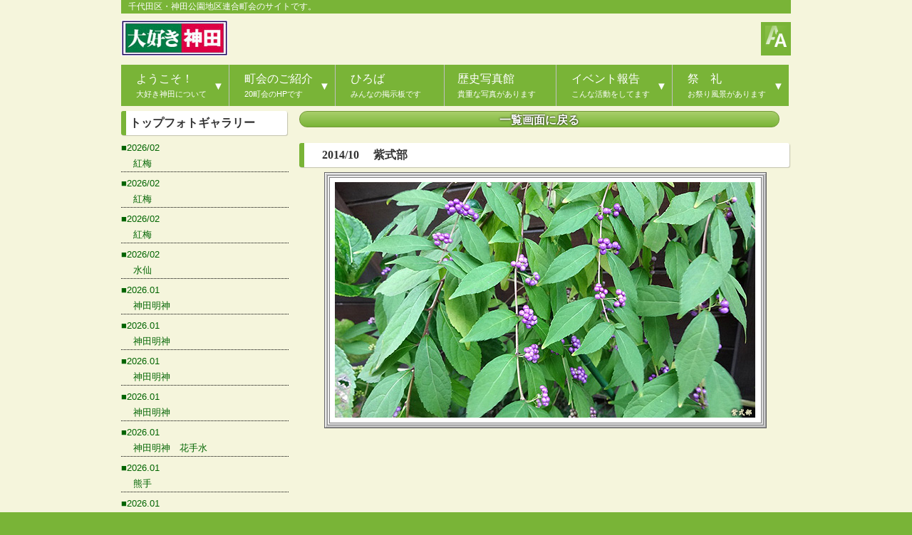

--- FILE ---
content_type: text/html
request_url: https://daisuki-kanda.com/topphot/?mode=view&no=273
body_size: 142268
content:
<!DOCTYPE html>
<html dir="ltr" lang="ja">
<head>
<meta charset="UTF-8">
<meta name="viewport" content="width=device-width, user-scalable=yes, maximum-scale=1.0, minimum-scale=1.0">
<meta name="description" content="千代田区の神田公園地区にある20町会で構成された神田公園地区連合町会のサイトです。">
<meta name="keywords" content="千代田区 神田 公園 地区 大好き 神田">
<title>トップフォトギャラリー【大好き神田】</title>
<script type="text/javascript" src="//ajax.googleapis.com/ajax/libs/jquery/1.8/jquery.min.js"></script>
<script type="text/javascript" src="../js/jquery.cookie.js"></script>
<script type="text/javascript" src="../js/daisuki.js"></script>
<script type="text/javascript" src="../acc/acctag.js"></script>
<link rel="stylesheet" type="text/css" href="../css/style.css" media="all">
<!--[if lt IE 9]>
<script src="../js/html5.js"></script>
<script src="../js/css3-mediaqueries.js"></script>
<![endif]-->
<style type="text/css">
<!--
.frametop{
width: 620px;/*全体の幅*/

}
-->
</style>
<script type="text/javascript">
option = {
    width: 620,
    imageCrop: true,
}
</script>

</head>
<bodyid="subpage">
<div id="wrapper">

<h1 class="inner">千代田区・神田公園地区連合町会のサイトです。</h1>

<!-- ヘッダー -->
<div id="header">
	<div class="inner">

		<!-- ロゴ -->
		<div class="logo">
			<a href="../"><img src="../images/banner-m.jpg" width="150" height="51" alt="大好き神田 "title="TOPへ"></a>
		</div>
		<!-- / ロゴ -->

		<!-- カウンター+文字サイズ -->
		<div class="info"><img src="../images/iconsize-s_f.png" width="30" height="30" alt="文字サイズ・Text size" border="0" hspace="6" title="文字サイズ・Text size" class="font" vspace="5"/></div>
	
	</div><!-- / インナー -->
</div>
<!-- / ヘッダー -->

	<!-- トップナビゲーション -->
	<script language="javascript" src="../navi.js"></script>
	<script src="../js/slimmenu.js"></script>
	<!-- トップナビゲーション -->

<!-- コンテンツ -->
	<section id="main">

		<section class="content">
			<a href="./" class=marubtn>一覧画面に戻る</a><br>
			<article class=margin >
<h3 class="heading">　 2014/10　 紫式部</h3>
<div style="width:90%;" class="aligncenter ">
<div class=frame1><div class=frame2><div class=frame3><div class=frame4><div class=frame5><img src="./viewdata/273.jpg" width=590></div></div></div></div></div></div>

			</article>
<br>
		</section>


	</section>
	<!-- / コンテンツmain -->

	<aside id="sub">
		<section class="grid">
			<h3 class="heading">トップフォトギャラリー</h3>
<div style="border-bottom:1px dotted #000000; margin-top:5px;"><a href="./?mode=view&no=970">■2026/02<br>　 紅梅</a></div>
<div style="border-bottom:1px dotted #000000; margin-top:5px;"><a href="./?mode=view&no=969">■2026/02<br>　 紅梅</a></div>
<div style="border-bottom:1px dotted #000000; margin-top:5px;"><a href="./?mode=view&no=968">■2026/02<br>　 紅梅</a></div>
<div style="border-bottom:1px dotted #000000; margin-top:5px;"><a href="./?mode=view&no=967">■2026/02<br>　 水仙</a></div>
<div style="border-bottom:1px dotted #000000; margin-top:5px;"><a href="./?mode=view&no=966">■2026.01<br>　 神田明神</a></div>
<div style="border-bottom:1px dotted #000000; margin-top:5px;"><a href="./?mode=view&no=965">■2026.01<br>　 神田明神</a></div>
<div style="border-bottom:1px dotted #000000; margin-top:5px;"><a href="./?mode=view&no=964">■2026.01<br>　 神田明神</a></div>
<div style="border-bottom:1px dotted #000000; margin-top:5px;"><a href="./?mode=view&no=963">■2026.01<br>　 神田明神</a></div>
<div style="border-bottom:1px dotted #000000; margin-top:5px;"><a href="./?mode=view&no=962">■2026.01<br>　 神田明神　花手水</a></div>
<div style="border-bottom:1px dotted #000000; margin-top:5px;"><a href="./?mode=view&no=961">■2026.01<br>　 熊手</a></div>
<div style="border-bottom:1px dotted #000000; margin-top:5px;"><a href="./?mode=view&no=960">■2026.01<br>　 獅子舞</a></div>
<div style="border-bottom:1px dotted #000000; margin-top:5px;"><a href="./?mode=view&no=959">■2026.01<br>　 神田明神</a></div>
<div style="border-bottom:1px dotted #000000; margin-top:5px;"><a href="./?mode=view&no=958">■2026.01<br>　 神田明神</a></div>
<div style="border-bottom:1px dotted #000000; margin-top:5px;"><a href="./?mode=view&no=957">■2026.01<br>　 神田明神</a></div>
<div style="border-bottom:1px dotted #000000; margin-top:5px;"><a href="./?mode=view&no=956">■2026.01<br>　 神田明神</a></div>
<div style="border-bottom:1px dotted #000000; margin-top:5px;"><a href="./?mode=view&no=955">■2025/12<br>　 イルミネーション</a></div>
<div style="border-bottom:1px dotted #000000; margin-top:5px;"><a href="./?mode=view&no=954">■2025/12<br>　 イルミネーション</a></div>
<div style="border-bottom:1px dotted #000000; margin-top:5px;"><a href="./?mode=view&no=953">■2025/12<br>　 小石川後楽園</a></div>
<div style="border-bottom:1px dotted #000000; margin-top:5px;"><a href="./?mode=view&no=952">■2025/12<br>　 小石川後楽園 サザンカ</a></div>
<div style="border-bottom:1px dotted #000000; margin-top:5px;"><a href="./?mode=view&no=951">■2025/12<br>　 小石川後楽園</a></div>
<div style="border-bottom:1px dotted #000000; margin-top:5px;"><a href="./?mode=view&no=950">■2025/12<br>　 小石川後楽園</a></div>
<div style="border-bottom:1px dotted #000000; margin-top:5px;"><a href="./?mode=view&no=949">■2025/12<br>　 三溪園</a></div>
<div style="border-bottom:1px dotted #000000; margin-top:5px;"><a href="./?mode=view&no=948">■2025/12<br>　 三溪園の紅葉</a></div>
<div style="border-bottom:1px dotted #000000; margin-top:5px;"><a href="./?mode=view&no=947">■2025/12<br>　 三溪園の池</a></div>
<div style="border-bottom:1px dotted #000000; margin-top:5px;"><a href="./?mode=view&no=946">■2025/10<br>　 体育大会（入場行進）</a></div>
<div style="border-bottom:1px dotted #000000; margin-top:5px;"><a href="./?mode=view&no=945">■2025/10<br>　 体育大会（五種競技）</a></div>
<div style="border-bottom:1px dotted #000000; margin-top:5px;"><a href="./?mode=view&no=944">■2025/10<br>　 体育大会（ティラノサウルスレース）</a></div>
<div style="border-bottom:1px dotted #000000; margin-top:5px;"><a href="./?mode=view&no=943">■2025/10<br>　 体育大会（むかで競争）</a></div>
<div style="border-bottom:1px dotted #000000; margin-top:5px;"><a href="./?mode=view&no=942">■2025/07<br>　 不忍池</a></div>
<div style="border-bottom:1px dotted #000000; margin-top:5px;"><a href="./?mode=view&no=941">■2025/07<br>　 不忍池</a></div>
<div style="border-bottom:1px dotted #000000; margin-top:5px;"><a href="./?mode=view&no=940">■2025/07<br>　 不忍池</a></div>
<div style="border-bottom:1px dotted #000000; margin-top:5px;"><a href="./?mode=view&no=939">■2025/07<br>　 不忍池</a></div>
<div style="border-bottom:1px dotted #000000; margin-top:5px;"><a href="./?mode=view&no=938">■2025/07<br>　 不忍池</a></div>
<div style="border-bottom:1px dotted #000000; margin-top:5px;"><a href="./?mode=view&no=937">■2025/07<br>　 不忍池</a></div>
<div style="border-bottom:1px dotted #000000; margin-top:5px;"><a href="./?mode=view&no=936">■2025/06<br>　 東御苑花菖蒲</a></div>
<div style="border-bottom:1px dotted #000000; margin-top:5px;"><a href="./?mode=view&no=935">■2025/06<br>　 東御苑花菖蒲</a></div>
<div style="border-bottom:1px dotted #000000; margin-top:5px;"><a href="./?mode=view&no=934">■2025/06<br>　 東御苑花菖蒲</a></div>
<div style="border-bottom:1px dotted #000000; margin-top:5px;"><a href="./?mode=view&no=933">■2025/06<br>　 東御苑花菖蒲</a></div>
<div style="border-bottom:1px dotted #000000; margin-top:5px;"><a href="./?mode=view&no=932">■2025/06<br>　 東御苑花菖蒲</a></div>
<div style="border-bottom:1px dotted #000000; margin-top:5px;"><a href="./?mode=view&no=931">■2025/05<br>　 内神田美土代町会　御霊入れ</a></div>
<div style="border-bottom:1px dotted #000000; margin-top:5px;"><a href="./?mode=view&no=930">■2025/05<br>　 多町二丁目町会　御霊入れ</a></div>
<div style="border-bottom:1px dotted #000000; margin-top:5px;"><a href="./?mode=view&no=929">■2025/05<br>　 内神田美土代町会　御霊入れ</a></div>
<div style="border-bottom:1px dotted #000000; margin-top:5px;"><a href="./?mode=view&no=928">■2025/05<br>　 錦町三丁目神輿　御霊入れ</a></div>
<div style="border-bottom:1px dotted #000000; margin-top:5px;"><a href="./?mode=view&no=927">■2025.04<br>　 街中のツツジ</a></div>
<div style="border-bottom:1px dotted #000000; margin-top:5px;"><a href="./?mode=view&no=926">■2025.04<br>　 街中のツツジ</a></div>
<div style="border-bottom:1px dotted #000000; margin-top:5px;"><a href="./?mode=view&no=925">■2025.04<br>　 街中のツツジ</a></div>
<div style="border-bottom:1px dotted #000000; margin-top:5px;"><a href="./?mode=view&no=924">■2025.04<br>　 街中のツツジ</a></div>
<div style="border-bottom:1px dotted #000000; margin-top:5px;"><a href="./?mode=view&no=923">■2025.04<br>　 街中のツツジ</a></div>
<div style="border-bottom:1px dotted #000000; margin-top:5px;"><a href="./?mode=view&no=922">■2025.04<br>　 神田児童公園の桜</a></div>
<div style="border-bottom:1px dotted #000000; margin-top:5px;"><a href="./?mode=view&no=921">■2025.04<br>　 神田児童公園の桜</a></div>
<div style="border-bottom:1px dotted #000000; margin-top:5px;"><a href="./?mode=view&no=920">■2025.04<br>　 神田児童公園の桜</a></div>
<div style="border-bottom:1px dotted #000000; margin-top:5px;"><a href="./?mode=view&no=919">■2025/02<br>　 コガラ（軽井沢野鳥の森）</a></div>
<div style="border-bottom:1px dotted #000000; margin-top:5px;"><a href="./?mode=view&no=918">■2025/02<br>　 シジュウカラ（軽井沢野鳥の森）</a></div>
<div style="border-bottom:1px dotted #000000; margin-top:5px;"><a href="./?mode=view&no=917">■2025/02<br>　 シジュウカラ（軽井沢野鳥の森）</a></div>
<div style="border-bottom:1px dotted #000000; margin-top:5px;"><a href="./?mode=view&no=916">■2025/01<br>　 日の出</a></div>
<div style="border-bottom:1px dotted #000000; margin-top:5px;"><a href="./?mode=view&no=915">■2025/01<br>　 神田明神</a></div>
<div style="border-bottom:1px dotted #000000; margin-top:5px;"><a href="./?mode=view&no=914">■2025/01<br>　 神田明神</a></div>
<div style="border-bottom:1px dotted #000000; margin-top:5px;"><a href="./?mode=view&no=913">■2025/01<br>　 神田明神</a></div>
<div style="border-bottom:1px dotted #000000; margin-top:5px;"><a href="./?mode=view&no=912">■2025/01<br>　 太田姫稲荷神社</a></div>
<div style="border-bottom:1px dotted #000000; margin-top:5px;"><a href="./?mode=view&no=911">■2025/01<br>　 太田姫稲荷神社</a></div>
<div style="border-bottom:1px dotted #000000; margin-top:5px;"><a href="./?mode=view&no=910">■2024/11<br>　 紅葉</a></div>
<div style="border-bottom:1px dotted #000000; margin-top:5px;"><a href="./?mode=view&no=909">■2024/11<br>　 紅葉</a></div>
<div style="border-bottom:1px dotted #000000; margin-top:5px;"><a href="./?mode=view&no=908">■2024/11<br>　 紅葉</a></div>
<div style="border-bottom:1px dotted #000000; margin-top:5px;"><a href="./?mode=view&no=907">■2024/11<br>　 黄葉</a></div>
<div style="border-bottom:1px dotted #000000; margin-top:5px;"><a href="./?mode=view&no=906">■2024/11<br>　 黄葉</a></div>
<div style="border-bottom:1px dotted #000000; margin-top:5px;"><a href="./?mode=view&no=900">■2024/10<br>　 体育大会</a></div>
<div style="border-bottom:1px dotted #000000; margin-top:5px;"><a href="./?mode=view&no=899">■2024/10<br>　 体育大会</a></div>
<div style="border-bottom:1px dotted #000000; margin-top:5px;"><a href="./?mode=view&no=898">■2024/10<br>　 体育大会</a></div>
<div style="border-bottom:1px dotted #000000; margin-top:5px;"><a href="./?mode=view&no=897">■2024/10<br>　 体育大会</a></div>
<div style="border-bottom:1px dotted #000000; margin-top:5px;"><a href="./?mode=view&no=896">■2024/10<br>　 体育大会</a></div>
<div style="border-bottom:1px dotted #000000; margin-top:5px;"><a href="./?mode=view&no=895">■2024/10<br>　 神田児童公園の彼岸花</a></div>
<div style="border-bottom:1px dotted #000000; margin-top:5px;"><a href="./?mode=view&no=894">■2024/10<br>　 神田児童公園の彼岸花</a></div>
<div style="border-bottom:1px dotted #000000; margin-top:5px;"><a href="./?mode=view&no=893">■2024/10<br>　 神田児童公園の彼岸花</a></div>
<div style="border-bottom:1px dotted #000000; margin-top:5px;"><a href="./?mode=view&no=892">■2024/10<br>　 神田児童公園の彼岸花</a></div>
<div style="border-bottom:1px dotted #000000; margin-top:5px;"><a href="./?mode=view&no=891">■2024/07<br>　 不忍の蓮</a></div>
<div style="border-bottom:1px dotted #000000; margin-top:5px;"><a href="./?mode=view&no=890">■2024/07<br>　 不忍の蓮</a></div>
<div style="border-bottom:1px dotted #000000; margin-top:5px;"><a href="./?mode=view&no=889">■2024/07<br>　 不忍の蓮</a></div>
<div style="border-bottom:1px dotted #000000; margin-top:5px;"><a href="./?mode=view&no=888">■2024/07<br>　 不忍の蓮</a></div>
<div style="border-bottom:1px dotted #000000; margin-top:5px;"><a href="./?mode=view&no=887">■2024/06<br>　 花菖蒲</a></div>
<div style="border-bottom:1px dotted #000000; margin-top:5px;"><a href="./?mode=view&no=886">■2024/06<br>　 花菖蒲</a></div>
<div style="border-bottom:1px dotted #000000; margin-top:5px;"><a href="./?mode=view&no=885">■2024/06<br>　 花菖蒲</a></div>
<div style="border-bottom:1px dotted #000000; margin-top:5px;"><a href="./?mode=view&no=884">■2024/06<br>　 花菖蒲</a></div>
<div style="border-bottom:1px dotted #000000; margin-top:5px;"><a href="./?mode=view&no=883">■2024/04<br>　 亀戸天神</a></div>
<div style="border-bottom:1px dotted #000000; margin-top:5px;"><a href="./?mode=view&no=882">■2024/04<br>　 亀戸天神</a></div>
<div style="border-bottom:1px dotted #000000; margin-top:5px;"><a href="./?mode=view&no=881">■2024/04<br>　 亀戸天神</a></div>
<div style="border-bottom:1px dotted #000000; margin-top:5px;"><a href="./?mode=view&no=880">■2024/04<br>　 亀戸天神</a></div>
<div style="border-bottom:1px dotted #000000; margin-top:5px;"><a href="./?mode=view&no=879">■2024/04<br>　 桜満開</a></div>
<div style="border-bottom:1px dotted #000000; margin-top:5px;"><a href="./?mode=view&no=878">■2024/04<br>　 桜満開</a></div>
<div style="border-bottom:1px dotted #000000; margin-top:5px;"><a href="./?mode=view&no=877">■2024/04<br>　 桜満開</a></div>
<div style="border-bottom:1px dotted #000000; margin-top:5px;"><a href="./?mode=view&no=876">■2024/04<br>　 桜満開</a></div>
<div style="border-bottom:1px dotted #000000; margin-top:5px;"><a href="./?mode=view&no=875">■2024/04<br>　 桜満開</a></div>
<div style="border-bottom:1px dotted #000000; margin-top:5px;"><a href="./?mode=view&no=874">■2024/03<br>　 梅祭り</a></div>
<div style="border-bottom:1px dotted #000000; margin-top:5px;"><a href="./?mode=view&no=873">■2024/03<br>　 梅祭り</a></div>
<div style="border-bottom:1px dotted #000000; margin-top:5px;"><a href="./?mode=view&no=872">■2024/03<br>　 梅祭り</a></div>
<div style="border-bottom:1px dotted #000000; margin-top:5px;"><a href="./?mode=view&no=871">■2024/02<br>　 2022年の雪景色</a></div>
<div style="border-bottom:1px dotted #000000; margin-top:5px;"><a href="./?mode=view&no=870">■2024/02<br>　 2022年の雪景色</a></div>
<div style="border-bottom:1px dotted #000000; margin-top:5px;"><a href="./?mode=view&no=869">■2024/02<br>　 2022年の雪景色</a></div>
<div style="border-bottom:1px dotted #000000; margin-top:5px;"><a href="./?mode=view&no=868">■2024/02<br>　 2022年の雪景色</a></div>
<div style="border-bottom:1px dotted #000000; margin-top:5px;"><a href="./?mode=view&no=867">■2024/1<br>　 トマム　雲海</a></div>
<div style="border-bottom:1px dotted #000000; margin-top:5px;"><a href="./?mode=view&no=866">■2024/01<br>　 トマム　雲海</a></div>
<div style="border-bottom:1px dotted #000000; margin-top:5px;"><a href="./?mode=view&no=865">■2024/10<br>　 トマム　雲海</a></div>
<div style="border-bottom:1px dotted #000000; margin-top:5px;"><a href="./?mode=view&no=864">■2023/12<br>　 武居三省堂(1927年神田区須田町一丁目)</a></div>
<div style="border-bottom:1px dotted #000000; margin-top:5px;"><a href="./?mode=view&no=863">■2023/12<br>　 武居三省堂(1927年神田区須田町一丁目)</a></div>
<div style="border-bottom:1px dotted #000000; margin-top:5px;"><a href="./?mode=view&no=862">■2023/12<br>　 花市生花店(1927年神田淡路町一丁目)</a></div>
<div style="border-bottom:1px dotted #000000; margin-top:5px;"><a href="./?mode=view&no=861">■2023/12<br>　 花市生花店(1927年神田淡路町一丁目)</a></div>
<div style="border-bottom:1px dotted #000000; margin-top:5px;"><a href="./?mode=view&no=860">■2023/12<br>　 クリスマス</a></div>
<div style="border-bottom:1px dotted #000000; margin-top:5px;"><a href="./?mode=view&no=859">■2023/12<br>　 クリスマス</a></div>
<div style="border-bottom:1px dotted #000000; margin-top:5px;"><a href="./?mode=view&no=858">■2023/12<br>　 クリスマス</a></div>
<div style="border-bottom:1px dotted #000000; margin-top:5px;"><a href="./?mode=view&no=857">■2023/11<br>　 奥多摩の紅葉</a></div>
<div style="border-bottom:1px dotted #000000; margin-top:5px;"><a href="./?mode=view&no=856">■2023/11<br>　 奥多摩の紅葉</a></div>
<div style="border-bottom:1px dotted #000000; margin-top:5px;"><a href="./?mode=view&no=855">■2023/11<br>　 奥多摩の紅葉</a></div>
<div style="border-bottom:1px dotted #000000; margin-top:5px;"><a href="./?mode=view&no=854">■2023/10<br>　 ハロウィーン</a></div>
<div style="border-bottom:1px dotted #000000; margin-top:5px;"><a href="./?mode=view&no=853">■2023/10<br>　 ハロウィーン</a></div>
<div style="border-bottom:1px dotted #000000; margin-top:5px;"><a href="./?mode=view&no=852">■2023/10<br>　 ハロウィーン</a></div>
<div style="border-bottom:1px dotted #000000; margin-top:5px;"><a href="./?mode=view&no=851">■2023/10<br>　 金木犀</a></div>
<div style="border-bottom:1px dotted #000000; margin-top:5px;"><a href="./?mode=view&no=850">■2023/10<br>　 金木犀</a></div>
<div style="border-bottom:1px dotted #000000; margin-top:5px;"><a href="./?mode=view&no=849">■2023/10<br>　 桜？</a></div>
<div style="border-bottom:1px dotted #000000; margin-top:5px;"><a href="./?mode=view&no=848">■2023/07<br>　 蓮の花</a></div>
<div style="border-bottom:1px dotted #000000; margin-top:5px;"><a href="./?mode=view&no=847">■2023/07<br>　 蓮の花</a></div>
<div style="border-bottom:1px dotted #000000; margin-top:5px;"><a href="./?mode=view&no=846">■2023/07<br>　 蓮の花</a></div>
<div style="border-bottom:1px dotted #000000; margin-top:5px;"><a href="./?mode=view&no=845">■2023/07<br>　 蓮の花</a></div>
<div style="border-bottom:1px dotted #000000; margin-top:5px;"><a href="./?mode=view&no=844">■2023/06<br>　 鎌倉の紫陽花</a></div>
<div style="border-bottom:1px dotted #000000; margin-top:5px;"><a href="./?mode=view&no=843">■2023/06<br>　 鎌倉の紫陽花</a></div>
<div style="border-bottom:1px dotted #000000; margin-top:5px;"><a href="./?mode=view&no=842">■2023/06<br>　 鎌倉の紫陽花</a></div>
<div style="border-bottom:1px dotted #000000; margin-top:5px;"><a href="./?mode=view&no=841">■2023/06<br>　 鎌倉の紫陽花</a></div>
<div style="border-bottom:1px dotted #000000; margin-top:5px;"><a href="./?mode=view&no=840">■2023/05<br>　 藤の花</a></div>
<div style="border-bottom:1px dotted #000000; margin-top:5px;"><a href="./?mode=view&no=839">■2023/05<br>　 藤の花</a></div>
<div style="border-bottom:1px dotted #000000; margin-top:5px;"><a href="./?mode=view&no=838">■2023/05<br>　 藤の花</a></div>
<div style="border-bottom:1px dotted #000000; margin-top:5px;"><a href="./?mode=view&no=837">■2023/4<br>　 日比谷公園</a></div>
<div style="border-bottom:1px dotted #000000; margin-top:5px;"><a href="./?mode=view&no=836">■2023/4<br>　 日比谷公園</a></div>
<div style="border-bottom:1px dotted #000000; margin-top:5px;"><a href="./?mode=view&no=835">■2023/4<br>　 日比谷公園</a></div>
<div style="border-bottom:1px dotted #000000; margin-top:5px;"><a href="./?mode=view&no=834">■2023.02<br>　 お堀の土手に毎年咲く水仙</a></div>
<div style="border-bottom:1px dotted #000000; margin-top:5px;"><a href="./?mode=view&no=833">■2023/02<br>　 お堀の土手に毎年咲く水仙</a></div>
<div style="border-bottom:1px dotted #000000; margin-top:5px;"><a href="./?mode=view&no=832">■2023/01<br>　 立てば芍薬、座れば牡丹、歩く姿は百合の花</a></div>
<div style="border-bottom:1px dotted #000000; margin-top:5px;"><a href="./?mode=view&no=831">■2023/01<br>　 立てば芍薬、座れば牡丹、歩く姿は百合の花</a></div>
<div style="border-bottom:1px dotted #000000; margin-top:5px;"><a href="./?mode=view&no=830">■2023/01<br>　 立てば芍薬、座れば牡丹、歩く姿は百合の花</a></div>
<div style="border-bottom:1px dotted #000000; margin-top:5px;"><a href="./?mode=view&no=829">■2023/01<br>　 立てば芍薬、座れば牡丹、歩く姿は百合の花</a></div>
<div style="border-bottom:1px dotted #000000; margin-top:5px;"><a href="./?mode=view&no=828">■2023/01<br>　 立てば芍薬、座れば牡丹、歩く姿は百合の花</a></div>
<div style="border-bottom:1px dotted #000000; margin-top:5px;"><a href="./?mode=view&no=827">■2023/01<br>　 皇居</a></div>
<div style="border-bottom:1px dotted #000000; margin-top:5px;"><a href="./?mode=view&no=826">■2023/01<br>　 皇居</a></div>
<div style="border-bottom:1px dotted #000000; margin-top:5px;"><a href="./?mode=view&no=825">■2023/01<br>　 皇居</a></div>
<div style="border-bottom:1px dotted #000000; margin-top:5px;"><a href="./?mode=view&no=824">■2023/01<br>　 皇居</a></div>
<div style="border-bottom:1px dotted #000000; margin-top:5px;"><a href="./?mode=view&no=823">■2023/01<br>　 皇居</a></div>
<div style="border-bottom:1px dotted #000000; margin-top:5px;"><a href="./?mode=view&no=822">■2023/01<br>　 皇居</a></div>
<div style="border-bottom:1px dotted #000000; margin-top:5px;"><a href="./?mode=view&no=821">■2022/12<br>　 三番町共用会議所</a></div>
<div style="border-bottom:1px dotted #000000; margin-top:5px;"><a href="./?mode=view&no=820">■2022/12<br>　 三番町共用会議所</a></div>
<div style="border-bottom:1px dotted #000000; margin-top:5px;"><a href="./?mode=view&no=819">■2022/12<br>　 三番町共用会議所</a></div>
<div style="border-bottom:1px dotted #000000; margin-top:5px;"><a href="./?mode=view&no=818">■2022/11<br>　 黄葉</a></div>
<div style="border-bottom:1px dotted #000000; margin-top:5px;"><a href="./?mode=view&no=817">■2022/11<br>　 黄葉</a></div>
<div style="border-bottom:1px dotted #000000; margin-top:5px;"><a href="./?mode=view&no=816">■2022/11<br>　 黄葉</a></div>
<div style="border-bottom:1px dotted #000000; margin-top:5px;"><a href="./?mode=view&no=815">■2022/11<br>　 黄葉</a></div>
<div style="border-bottom:1px dotted #000000; margin-top:5px;"><a href="./?mode=view&no=814">■2022/11<br>　 皇居周辺</a></div>
<div style="border-bottom:1px dotted #000000; margin-top:5px;"><a href="./?mode=view&no=813">■2022/11<br>　 皇居周辺</a></div>
<div style="border-bottom:1px dotted #000000; margin-top:5px;"><a href="./?mode=view&no=812">■2022/11<br>　 皇居周辺</a></div>
<div style="border-bottom:1px dotted #000000; margin-top:5px;"><a href="./?mode=view&no=811">■2022/10<br>　 ベニゴア</a></div>
<div style="border-bottom:1px dotted #000000; margin-top:5px;"><a href="./?mode=view&no=810">■2022/10<br>　 ベニゴア</a></div>
<div style="border-bottom:1px dotted #000000; margin-top:5px;"><a href="./?mode=view&no=809">■2022/10<br>　 ベニゴア</a></div>
<div style="border-bottom:1px dotted #000000; margin-top:5px;"><a href="./?mode=view&no=808">■2022/09<br>　 丸の内</a></div>
<div style="border-bottom:1px dotted #000000; margin-top:5px;"><a href="./?mode=view&no=807">■2022/09<br>　 丸の内</a></div>
<div style="border-bottom:1px dotted #000000; margin-top:5px;"><a href="./?mode=view&no=806">■2022/09<br>　 丸の内</a></div>
<div style="border-bottom:1px dotted #000000; margin-top:5px;"><a href="./?mode=view&no=805">■2022/08<br>　 臨港パーク</a></div>
<div style="border-bottom:1px dotted #000000; margin-top:5px;"><a href="./?mode=view&no=804">■2022/08<br>　 臨港パーク</a></div>
<div style="border-bottom:1px dotted #000000; margin-top:5px;"><a href="./?mode=view&no=803">■2022/08<br>　 臨港パーク</a></div>
<div style="border-bottom:1px dotted #000000; margin-top:5px;"><a href="./?mode=view&no=801">■2022/07<br>　 蓮の花</a></div>
<div style="border-bottom:1px dotted #000000; margin-top:5px;"><a href="./?mode=view&no=800">■2022/07<br>　 蓮の花</a></div>
<div style="border-bottom:1px dotted #000000; margin-top:5px;"><a href="./?mode=view&no=799">■2022/07<br>　 蓮の花</a></div>
<div style="border-bottom:1px dotted #000000; margin-top:5px;"><a href="./?mode=view&no=798">■2022/07<br>　 蓮の花</a></div>
<div style="border-bottom:1px dotted #000000; margin-top:5px;"><a href="./?mode=view&no=797">■2022/07<br>　 日比谷公園</a></div>
<div style="border-bottom:1px dotted #000000; margin-top:5px;"><a href="./?mode=view&no=796">■2022/07<br>　 日比谷公園</a></div>
<div style="border-bottom:1px dotted #000000; margin-top:5px;"><a href="./?mode=view&no=795">■2022/07<br>　 日比谷公園</a></div>
<div style="border-bottom:1px dotted #000000; margin-top:5px;"><a href="./?mode=view&no=794">■2022/07<br>　 日比谷公園</a></div>
<div style="border-bottom:1px dotted #000000; margin-top:5px;"><a href="./?mode=view&no=793">■2022/06<br>　 東御苑菖蒲</a></div>
<div style="border-bottom:1px dotted #000000; margin-top:5px;"><a href="./?mode=view&no=792">■2022/06<br>　 東御苑菖蒲</a></div>
<div style="border-bottom:1px dotted #000000; margin-top:5px;"><a href="./?mode=view&no=791">■2022/06<br>　 東御苑菖蒲</a></div>
<div style="border-bottom:1px dotted #000000; margin-top:5px;"><a href="./?mode=view&no=790">■2022/06<br>　 東御苑菖蒲</a></div>
<div style="border-bottom:1px dotted #000000; margin-top:5px;"><a href="./?mode=view&no=789">■2022/06<br>　 鎌倉　長谷寺のアジサイ</a></div>
<div style="border-bottom:1px dotted #000000; margin-top:5px;"><a href="./?mode=view&no=788">■2022/06<br>　 鎌倉　長谷寺のアジサイ</a></div>
<div style="border-bottom:1px dotted #000000; margin-top:5px;"><a href="./?mode=view&no=787">■2022/06<br>　 鎌倉　長谷寺のアジサイ</a></div>
<div style="border-bottom:1px dotted #000000; margin-top:5px;"><a href="./?mode=view&no=786">■2022/05<br>　 新緑（お茶の水文化学院）</a></div>
<div style="border-bottom:1px dotted #000000; margin-top:5px;"><a href="./?mode=view&no=785">■2022/05<br>　 新緑（明治大学アカデミーコモン）</a></div>
<div style="border-bottom:1px dotted #000000; margin-top:5px;"><a href="./?mode=view&no=784">■2022/05<br>　 新緑（靖国神社）</a></div>
<div style="border-bottom:1px dotted #000000; margin-top:5px;"><a href="./?mode=view&no=783">■2022/05<br>　 新緑（皇居東御苑）</a></div>
<div style="border-bottom:1px dotted #000000; margin-top:5px;"><a href="./?mode=view&no=782">■2022/04<br>　 太田姫稲荷神社 山吹</a></div>
<div style="border-bottom:1px dotted #000000; margin-top:5px;"><a href="./?mode=view&no=781">■2022/04<br>　 太田姫稲荷神社</a></div>
<div style="border-bottom:1px dotted #000000; margin-top:5px;"><a href="./?mode=view&no=780">■2022/04<br>　 太田姫稲荷神社</a></div>
<div style="border-bottom:1px dotted #000000; margin-top:5px;"><a href="./?mode=view&no=779">■2022/04<br>　 太田姫稲荷神社</a></div>
<div style="border-bottom:1px dotted #000000; margin-top:5px;"><a href="./?mode=view&no=778">■2022/03<br>　 須田町</a></div>
<div style="border-bottom:1px dotted #000000; margin-top:5px;"><a href="./?mode=view&no=777">■2022/03<br>　 皇居</a></div>
<div style="border-bottom:1px dotted #000000; margin-top:5px;"><a href="./?mode=view&no=776">■2022/03<br>　 国立劇場</a></div>
<div style="border-bottom:1px dotted #000000; margin-top:5px;"><a href="./?mode=view&no=775">■2022/03<br>　 神保町</a></div>
<div style="border-bottom:1px dotted #000000; margin-top:5px;"><a href="./?mode=view&no=774">■2022/03<br>　 御宿稲荷の梅</a></div>
<div style="border-bottom:1px dotted #000000; margin-top:5px;"><a href="./?mode=view&no=773">■2022/03<br>　 湯島天満宮の梅</a></div>
<div style="border-bottom:1px dotted #000000; margin-top:5px;"><a href="./?mode=view&no=772">■2022/03<br>　 湯島天満宮の梅</a></div>
<div style="border-bottom:1px dotted #000000; margin-top:5px;"><a href="./?mode=view&no=771">■2022/02<br>　 お雛様</a></div>
<div style="border-bottom:1px dotted #000000; margin-top:5px;"><a href="./?mode=view&no=770">■2022/02<br>　 お雛様</a></div>
<div style="border-bottom:1px dotted #000000; margin-top:5px;"><a href="./?mode=view&no=769">■2022/02<br>　 お雛様</a></div>
<div style="border-bottom:1px dotted #000000; margin-top:5px;"><a href="./?mode=view&no=768">■2022/01<br>　 葉山森戸海岸</a></div>
<div style="border-bottom:1px dotted #000000; margin-top:5px;"><a href="./?mode=view&no=767">■2022/01<br>　 夕焼けの裕次郎灯台</a></div>
<div style="border-bottom:1px dotted #000000; margin-top:5px;"><a href="./?mode=view&no=766">■2022/01<br>　 葉山森戸海岸</a></div>
<div style="border-bottom:1px dotted #000000; margin-top:5px;"><a href="./?mode=view&no=765">■2022/01<br>　 朝を迎える富士山</a></div>
<div style="border-bottom:1px dotted #000000; margin-top:5px;"><a href="./?mode=view&no=764">■2022/01<br>　 葉山森戸海岸</a></div>
<div style="border-bottom:1px dotted #000000; margin-top:5px;"><a href="./?mode=view&no=763">■2022/01<br>　 葉山森戸海岸</a></div>
<div style="border-bottom:1px dotted #000000; margin-top:5px;"><a href="./?mode=view&no=762">■2021/12<br>　 白馬の山々</a></div>
<div style="border-bottom:1px dotted #000000; margin-top:5px;"><a href="./?mode=view&no=761">■2021/12<br>　 白馬の山々</a></div>
<div style="border-bottom:1px dotted #000000; margin-top:5px;"><a href="./?mode=view&no=760">■2021/12<br>　 白馬の山々</a></div>
<div style="border-bottom:1px dotted #000000; margin-top:5px;"><a href="./?mode=view&no=759">■2021/12<br>　 白馬の山々</a></div>
<div style="border-bottom:1px dotted #000000; margin-top:5px;"><a href="./?mode=view&no=758">■2021/11<br>　 北の丸公園の秋</a></div>
<div style="border-bottom:1px dotted #000000; margin-top:5px;"><a href="./?mode=view&no=757">■2021/11<br>　 北の丸公園の秋</a></div>
<div style="border-bottom:1px dotted #000000; margin-top:5px;"><a href="./?mode=view&no=756">■2021/11<br>　 北の丸公園の秋</a></div>
<div style="border-bottom:1px dotted #000000; margin-top:5px;"><a href="./?mode=view&no=755">■2021/11<br>　 北の丸公園の秋</a></div>
<div style="border-bottom:1px dotted #000000; margin-top:5px;"><a href="./?mode=view&no=754">■2021/11<br>　 秋深まる</a></div>
<div style="border-bottom:1px dotted #000000; margin-top:5px;"><a href="./?mode=view&no=753">■2021/11<br>　 秋深まる</a></div>
<div style="border-bottom:1px dotted #000000; margin-top:5px;"><a href="./?mode=view&no=752">■2021/11<br>　 秋深まる</a></div>
<div style="border-bottom:1px dotted #000000; margin-top:5px;"><a href="./?mode=view&no=751">■2021/11<br>　 秋深まる</a></div>
<div style="border-bottom:1px dotted #000000; margin-top:5px;"><a href="./?mode=view&no=750">■2021/09<br>　 秋近し(上野の山)</a></div>
<div style="border-bottom:1px dotted #000000; margin-top:5px;"><a href="./?mode=view&no=749">■2021/09<br>　 秋近し(上野の山)</a></div>
<div style="border-bottom:1px dotted #000000; margin-top:5px;"><a href="./?mode=view&no=748">■2021/09<br>　 秋近し(不忍の池)</a></div>
<div style="border-bottom:1px dotted #000000; margin-top:5px;"><a href="./?mode=view&no=747">■2021/09<br>　 秋近し(紫紺野牡丹)</a></div>
<div style="border-bottom:1px dotted #000000; margin-top:5px;"><a href="./?mode=view&no=746">■2021/09<br>　 秋近し</a></div>
<div style="border-bottom:1px dotted #000000; margin-top:5px;"><a href="./?mode=view&no=745">■2021/09<br>　 秋近し</a></div>
<div style="border-bottom:1px dotted #000000; margin-top:5px;"><a href="./?mode=view&no=744">■2021/08<br>　 夏の朝（明大通りお茶の水方面）</a></div>
<div style="border-bottom:1px dotted #000000; margin-top:5px;"><a href="./?mode=view&no=743">■2021/08<br>　 夏の朝（明大通り駿河台下方面）</a></div>
<div style="border-bottom:1px dotted #000000; margin-top:5px;"><a href="./?mode=view&no=742">■2021/08<br>　 夏の朝（本郷通り小川町方面）</a></div>
<div style="border-bottom:1px dotted #000000; margin-top:5px;"><a href="./?mode=view&no=741">■2021/08<br>　 夏の朝（小川町仲通りお茶の水方面）</a></div>
<div style="border-bottom:1px dotted #000000; margin-top:5px;"><a href="./?mode=view&no=740">■2021/07<br>　 神田明神</a></div>
<div style="border-bottom:1px dotted #000000; margin-top:5px;"><a href="./?mode=view&no=739">■2021/07<br>　 狛犬も茅の輪くぐり</a></div>
<div style="border-bottom:1px dotted #000000; margin-top:5px;"><a href="./?mode=view&no=738">■2021/07<br>　 神田明神の七夕</a></div>
<div style="border-bottom:1px dotted #000000; margin-top:5px;"><a href="./?mode=view&no=737">■2021/07<br>　 朝の御茶ノ水駅</a></div>
<div style="border-bottom:1px dotted #000000; margin-top:5px;"><a href="./?mode=view&no=736">■2021/06<br>　 花菖蒲</a></div>
<div style="border-bottom:1px dotted #000000; margin-top:5px;"><a href="./?mode=view&no=735">■2021/06<br>　 花菖蒲</a></div>
<div style="border-bottom:1px dotted #000000; margin-top:5px;"><a href="./?mode=view&no=734">■2021/06<br>　 花菖蒲</a></div>
<div style="border-bottom:1px dotted #000000; margin-top:5px;"><a href="./?mode=view&no=733">■2021/06<br>　 花菖蒲</a></div>
<div style="border-bottom:1px dotted #000000; margin-top:5px;"><a href="./?mode=view&no=732">■2021/06<br>　 花菖蒲</a></div>
<div style="border-bottom:1px dotted #000000; margin-top:5px;"><a href="./?mode=view&no=731">■2021/06<br>　 清々しい朝（聖橋）</a></div>
<div style="border-bottom:1px dotted #000000; margin-top:5px;"><a href="./?mode=view&no=730">■2021/06<br>　 清々しい朝（聖橋から）</a></div>
<div style="border-bottom:1px dotted #000000; margin-top:5px;"><a href="./?mode=view&no=729">■2021/06<br>　 清々しい朝（ニコライ堂）</a></div>
<div style="border-bottom:1px dotted #000000; margin-top:5px;"><a href="./?mode=view&no=728">■2021/06<br>　 清々しい朝（ビルに映るニコライ堂）</a></div>
<div style="border-bottom:1px dotted #000000; margin-top:5px;"><a href="./?mode=view&no=727">■2021/05<br>　 新緑</a></div>
<div style="border-bottom:1px dotted #000000; margin-top:5px;"><a href="./?mode=view&no=726">■2021/05<br>　 新緑</a></div>
<div style="border-bottom:1px dotted #000000; margin-top:5px;"><a href="./?mode=view&no=725">■2021/05<br>　 新緑</a></div>
<div style="border-bottom:1px dotted #000000; margin-top:5px;"><a href="./?mode=view&no=724">■2021/05<br>　 新緑</a></div>
<div style="border-bottom:1px dotted #000000; margin-top:5px;"><a href="./?mode=view&no=723">■2021/05<br>　 新緑</a></div>
<div style="border-bottom:1px dotted #000000; margin-top:5px;"><a href="./?mode=view&no=722">■2021/04<br>　 亀戸天神</a></div>
<div style="border-bottom:1px dotted #000000; margin-top:5px;"><a href="./?mode=view&no=721">■2021/04<br>　 亀戸天神</a></div>
<div style="border-bottom:1px dotted #000000; margin-top:5px;"><a href="./?mode=view&no=720">■2021/04<br>　 亀戸天神</a></div>
<div style="border-bottom:1px dotted #000000; margin-top:5px;"><a href="./?mode=view&no=719">■2021/04<br>　 亀戸天神</a></div>
<div style="border-bottom:1px dotted #000000; margin-top:5px;"><a href="./?mode=view&no=718">■2021/04<br>　 亀戸天神</a></div>
<div style="border-bottom:1px dotted #000000; margin-top:5px;"><a href="./?mode=view&no=717">■2021/04<br>　 ツツジ（根津神社）</a></div>
<div style="border-bottom:1px dotted #000000; margin-top:5px;"><a href="./?mode=view&no=716">■2021/04<br>　 ツツジ（根津神社）</a></div>
<div style="border-bottom:1px dotted #000000; margin-top:5px;"><a href="./?mode=view&no=715">■2021/04<br>　 ツツジ（根津神社）</a></div>
<div style="border-bottom:1px dotted #000000; margin-top:5px;"><a href="./?mode=view&no=714">■2021/04<br>　 ツツジ（根津神社）</a></div>
<div style="border-bottom:1px dotted #000000; margin-top:5px;"><a href="./?mode=view&no=713">■2021/04<br>　 ツツジ（根津神社）</a></div>
<div style="border-bottom:1px dotted #000000; margin-top:5px;"><a href="./?mode=view&no=712">■2021/04<br>　 ツツジ（根津神社）</a></div>
<div style="border-bottom:1px dotted #000000; margin-top:5px;"><a href="./?mode=view&no=711">■2021/03<br>　 満開の寒桜に蜜を求めて</a></div>
<div style="border-bottom:1px dotted #000000; margin-top:5px;"><a href="./?mode=view&no=710">■2021/03<br>　 満開の寒桜に蜜を求めて</a></div>
<div style="border-bottom:1px dotted #000000; margin-top:5px;"><a href="./?mode=view&no=709">■2021/03<br>　 満開の寒桜に蜜を求めて</a></div>
<div style="border-bottom:1px dotted #000000; margin-top:5px;"><a href="./?mode=view&no=708">■2021/03<br>　 満開の寒桜に蜜を求めて</a></div>
<div style="border-bottom:1px dotted #000000; margin-top:5px;"><a href="./?mode=view&no=707">■2021/02<br>　 お雛様</a></div>
<div style="border-bottom:1px dotted #000000; margin-top:5px;"><a href="./?mode=view&no=706">■2021/02<br>　 お雛様</a></div>
<div style="border-bottom:1px dotted #000000; margin-top:5px;"><a href="./?mode=view&no=705">■2021/02<br>　 お雛様</a></div>
<div style="border-bottom:1px dotted #000000; margin-top:5px;"><a href="./?mode=view&no=704">■2021/02<br>　 お雛様</a></div>
<div style="border-bottom:1px dotted #000000; margin-top:5px;"><a href="./?mode=view&no=703">■2021/01<br>　 1968年頃の東京駅</a></div>
<div style="border-bottom:1px dotted #000000; margin-top:5px;"><a href="./?mode=view&no=702">■2021/01<br>　 現在の東京駅</a></div>
<div style="border-bottom:1px dotted #000000; margin-top:5px;"><a href="./?mode=view&no=701">■2021/01<br>　 1968年頃の東京駅</a></div>
<div style="border-bottom:1px dotted #000000; margin-top:5px;"><a href="./?mode=view&no=700">■2021/01<br>　 現在の東京駅</a></div>
<div style="border-bottom:1px dotted #000000; margin-top:5px;"><a href="./?mode=view&no=699">■2020/11<br>　 乾門前</a></div>
<div style="border-bottom:1px dotted #000000; margin-top:5px;"><a href="./?mode=view&no=698">■2020/11<br>　 国立競技場</a></div>
<div style="border-bottom:1px dotted #000000; margin-top:5px;"><a href="./?mode=view&no=697">■2020/11<br>　 青山</a></div>
<div style="border-bottom:1px dotted #000000; margin-top:5px;"><a href="./?mode=view&no=696">■2020/11<br>　 駿河台の紅葉</a></div>
<div style="border-bottom:1px dotted #000000; margin-top:5px;"><a href="./?mode=view&no=695">■2020/11<br>　 駿河台の紅葉</a></div>
<div style="border-bottom:1px dotted #000000; margin-top:5px;"><a href="./?mode=view&no=694">■2020/11<br>　 芭蕉庵近くにて</a></div>
<div style="border-bottom:1px dotted #000000; margin-top:5px;"><a href="./?mode=view&no=693">■2020/11<br>　 芭蕉庵近くにて</a></div>
<div style="border-bottom:1px dotted #000000; margin-top:5px;"><a href="./?mode=view&no=692">■2020/11<br>　 芭蕉庵近くにて</a></div>
<div style="border-bottom:1px dotted #000000; margin-top:5px;"><a href="./?mode=view&no=691">■2020/11<br>　 日比谷の秋</a></div>
<div style="border-bottom:1px dotted #000000; margin-top:5px;"><a href="./?mode=view&no=690">■2020/11<br>　 日比谷の秋</a></div>
<div style="border-bottom:1px dotted #000000; margin-top:5px;"><a href="./?mode=view&no=689">■2020/11<br>　 日比谷の秋</a></div>
<div style="border-bottom:1px dotted #000000; margin-top:5px;"><a href="./?mode=view&no=688">■2020/11<br>　 日比谷の秋</a></div>
<div style="border-bottom:1px dotted #000000; margin-top:5px;"><a href="./?mode=view&no=687">■2020/11<br>　 小石川後楽園</a></div>
<div style="border-bottom:1px dotted #000000; margin-top:5px;"><a href="./?mode=view&no=686">■2020/11<br>　 小石川後楽園</a></div>
<div style="border-bottom:1px dotted #000000; margin-top:5px;"><a href="./?mode=view&no=685">■2020/11<br>　 小石川後楽園</a></div>
<div style="border-bottom:1px dotted #000000; margin-top:5px;"><a href="./?mode=view&no=684">■2020/11<br>　 小石川後楽園</a></div>
<div style="border-bottom:1px dotted #000000; margin-top:5px;"><a href="./?mode=view&no=683">■2020/11<br>　 小石川後楽園</a></div>
<div style="border-bottom:1px dotted #000000; margin-top:5px;"><a href="./?mode=view&no=682">■2020/11<br>　 丸の内の花</a></div>
<div style="border-bottom:1px dotted #000000; margin-top:5px;"><a href="./?mode=view&no=681">■2020/11<br>　 丸の内の花</a></div>
<div style="border-bottom:1px dotted #000000; margin-top:5px;"><a href="./?mode=view&no=680">■2020/11<br>　 丸の内の花</a></div>
<div style="border-bottom:1px dotted #000000; margin-top:5px;"><a href="./?mode=view&no=679">■2020/11<br>　 丸の内の秋</a></div>
<div style="border-bottom:1px dotted #000000; margin-top:5px;"><a href="./?mode=view&no=678">■2020/11<br>　 丸の内の秋</a></div>
<div style="border-bottom:1px dotted #000000; margin-top:5px;"><a href="./?mode=view&no=677">■2020/11<br>　 丸の内の秋</a></div>
<div style="border-bottom:1px dotted #000000; margin-top:5px;"><a href="./?mode=view&no=676">■2020/09<br>　 北の丸公園の秋</a></div>
<div style="border-bottom:1px dotted #000000; margin-top:5px;"><a href="./?mode=view&no=675">■2020/09<br>　 北の丸公園の秋</a></div>
<div style="border-bottom:1px dotted #000000; margin-top:5px;"><a href="./?mode=view&no=674">■2020/09<br>　 北の丸公園の秋</a></div>
<div style="border-bottom:1px dotted #000000; margin-top:5px;"><a href="./?mode=view&no=673">■2020/09<br>　 北の丸公園の秋</a></div>
<div style="border-bottom:1px dotted #000000; margin-top:5px;"><a href="./?mode=view&no=672">■2020/09<br>　 北の丸公園の秋</a></div>
<div style="border-bottom:1px dotted #000000; margin-top:5px;"><a href="./?mode=view&no=671">■2020/09<br>　 北の丸公園の秋</a></div>
<div style="border-bottom:1px dotted #000000; margin-top:5px;"><a href="./?mode=view&no=670">■2020/08<br>　 青空</a></div>
<div style="border-bottom:1px dotted #000000; margin-top:5px;"><a href="./?mode=view&no=669">■2020/08<br>　 青空</a></div>
<div style="border-bottom:1px dotted #000000; margin-top:5px;"><a href="./?mode=view&no=668">■2020/08<br>　 青空</a></div>
<div style="border-bottom:1px dotted #000000; margin-top:5px;"><a href="./?mode=view&no=667">■2020/08<br>　 青空</a></div>
<div style="border-bottom:1px dotted #000000; margin-top:5px;"><a href="./?mode=view&no=666">■2020/08<br>　 青空</a></div>
<div style="border-bottom:1px dotted #000000; margin-top:5px;"><a href="./?mode=view&no=665">■2020/07<br>　 日比谷公園 百合</a></div>
<div style="border-bottom:1px dotted #000000; margin-top:5px;"><a href="./?mode=view&no=664">■2020/07<br>　 日比谷公園 百合</a></div>
<div style="border-bottom:1px dotted #000000; margin-top:5px;"><a href="./?mode=view&no=663">■2020/07<br>　 日比谷公園 百合</a></div>
<div style="border-bottom:1px dotted #000000; margin-top:5px;"><a href="./?mode=view&no=662">■2020/07<br>　 日比谷公園 百合</a></div>
<div style="border-bottom:1px dotted #000000; margin-top:5px;"><a href="./?mode=view&no=661">■2020/07<br>　 日比谷公園 百合</a></div>
<div style="border-bottom:1px dotted #000000; margin-top:5px;"><a href="./?mode=view&no=660">■2020/07<br>　 日比谷公園 百合</a></div>
<div style="border-bottom:1px dotted #000000; margin-top:5px;"><a href="./?mode=view&no=659">■2020/06<br>　 青空</a></div>
<div style="border-bottom:1px dotted #000000; margin-top:5px;"><a href="./?mode=view&no=658">■2020/06<br>　 青空</a></div>
<div style="border-bottom:1px dotted #000000; margin-top:5px;"><a href="./?mode=view&no=657">■2020/06<br>　 青空</a></div>
<div style="border-bottom:1px dotted #000000; margin-top:5px;"><a href="./?mode=view&no=656">■2020/06<br>　 青空</a></div>
<div style="border-bottom:1px dotted #000000; margin-top:5px;"><a href="./?mode=view&no=655">■2020/06<br>　 青空</a></div>
<div style="border-bottom:1px dotted #000000; margin-top:5px;"><a href="./?mode=view&no=654">■2020/06<br>　 花菖蒲</a></div>
<div style="border-bottom:1px dotted #000000; margin-top:5px;"><a href="./?mode=view&no=653">■2020/06<br>　 花菖蒲</a></div>
<div style="border-bottom:1px dotted #000000; margin-top:5px;"><a href="./?mode=view&no=652">■2020/06<br>　 花菖蒲</a></div>
<div style="border-bottom:1px dotted #000000; margin-top:5px;"><a href="./?mode=view&no=651">■2020/06<br>　 花菖蒲</a></div>
<div style="border-bottom:1px dotted #000000; margin-top:5px;"><a href="./?mode=view&no=650">■2020/06<br>　 花菖蒲</a></div>
<div style="border-bottom:1px dotted #000000; margin-top:5px;"><a href="./?mode=view&no=649">■2020/05<br>　 新緑</a></div>
<div style="border-bottom:1px dotted #000000; margin-top:5px;"><a href="./?mode=view&no=648">■2020/05<br>　 新緑</a></div>
<div style="border-bottom:1px dotted #000000; margin-top:5px;"><a href="./?mode=view&no=647">■2020/05<br>　 新緑</a></div>
<div style="border-bottom:1px dotted #000000; margin-top:5px;"><a href="./?mode=view&no=646">■2020/05<br>　 新緑</a></div>
<div style="border-bottom:1px dotted #000000; margin-top:5px;"><a href="./?mode=view&no=645">■2020/05<br>　 新緑</a></div>
<div style="border-bottom:1px dotted #000000; margin-top:5px;"><a href="./?mode=view&no=644">■2020/05<br>　 新緑</a></div>
<div style="border-bottom:1px dotted #000000; margin-top:5px;"><a href="./?mode=view&no=643">■2020/05<br>　 御茶ノ水周辺</a></div>
<div style="border-bottom:1px dotted #000000; margin-top:5px;"><a href="./?mode=view&no=642">■2020/05<br>　 御茶ノ水周辺</a></div>
<div style="border-bottom:1px dotted #000000; margin-top:5px;"><a href="./?mode=view&no=641">■2020/05<br>　 御茶ノ水周辺</a></div>
<div style="border-bottom:1px dotted #000000; margin-top:5px;"><a href="./?mode=view&no=640">■2020/05<br>　 御茶ノ水周辺</a></div>
<div style="border-bottom:1px dotted #000000; margin-top:5px;"><a href="./?mode=view&no=639">■2020/05<br>　 御茶ノ水周辺</a></div>
<div style="border-bottom:1px dotted #000000; margin-top:5px;"><a href="./?mode=view&no=638">■2020/05<br>　 御茶ノ水周辺</a></div>
<div style="border-bottom:1px dotted #000000; margin-top:5px;"><a href="./?mode=view&no=637">■2020/05<br>　 御茶ノ水周辺</a></div>
<div style="border-bottom:1px dotted #000000; margin-top:5px;"><a href="./?mode=view&no=636">■2020/04<br>　 日比谷公園のネモフィラ</a></div>
<div style="border-bottom:1px dotted #000000; margin-top:5px;"><a href="./?mode=view&no=635">■2020/04<br>　 日比谷公園のネモフィラ</a></div>
<div style="border-bottom:1px dotted #000000; margin-top:5px;"><a href="./?mode=view&no=634">■2020/04<br>　 散歩道</a></div>
<div style="border-bottom:1px dotted #000000; margin-top:5px;"><a href="./?mode=view&no=633">■2020/04<br>　 黄色が元気をくれます</a></div>
<div style="border-bottom:1px dotted #000000; margin-top:5px;"><a href="./?mode=view&no=632">■2020/04<br>　 明大前</a></div>
<div style="border-bottom:1px dotted #000000; margin-top:5px;"><a href="./?mode=view&no=631">■2020/04<br>　 神保町付近</a></div>
<div style="border-bottom:1px dotted #000000; margin-top:5px;"><a href="./?mode=view&no=630">■2020/04<br>　 神保町付近</a></div>
<div style="border-bottom:1px dotted #000000; margin-top:5px;"><a href="./?mode=view&no=629">■2020/04<br>　 神保町付近</a></div>
<div style="border-bottom:1px dotted #000000; margin-top:5px;"><a href="./?mode=view&no=628">■2020/04<br>　 神保町付近</a></div>
<div style="border-bottom:1px dotted #000000; margin-top:5px;"><a href="./?mode=view&no=627">■2020/03<br>　 桜</a></div>
<div style="border-bottom:1px dotted #000000; margin-top:5px;"><a href="./?mode=view&no=626">■2020/03<br>　 桜</a></div>
<div style="border-bottom:1px dotted #000000; margin-top:5px;"><a href="./?mode=view&no=625">■2020/03<br>　 桜</a></div>
<div style="border-bottom:1px dotted #000000; margin-top:5px;"><a href="./?mode=view&no=624">■2020/03<br>　 桜</a></div>
<div style="border-bottom:1px dotted #000000; margin-top:5px;"><a href="./?mode=view&no=623">■2020/03<br>　 桜</a></div>
<div style="border-bottom:1px dotted #000000; margin-top:5px;"><a href="./?mode=view&no=622">■2020/03<br>　 桜</a></div>
<div style="border-bottom:1px dotted #000000; margin-top:5px;"><a href="./?mode=view&no=621">■2020/03<br>　 ヒマラヤザクラ</a></div>
<div style="border-bottom:1px dotted #000000; margin-top:5px;"><a href="./?mode=view&no=620">■2020/03<br>　 サンシュユ</a></div>
<div style="border-bottom:1px dotted #000000; margin-top:5px;"><a href="./?mode=view&no=619">■2020/03<br>　 マンサク</a></div>
<div style="border-bottom:1px dotted #000000; margin-top:5px;"><a href="./?mode=view&no=618">■2020/03<br>　 利休梅</a></div>
<div style="border-bottom:1px dotted #000000; margin-top:5px;"><a href="./?mode=view&no=617">■2020/03<br>　 コブシ</a></div>
<div style="border-bottom:1px dotted #000000; margin-top:5px;"><a href="./?mode=view&no=616">■2020/03<br>　 椿</a></div>
<div style="border-bottom:1px dotted #000000; margin-top:5px;"><a href="./?mode=view&no=615">■2020/03<br>　 大根の花</a></div>
<div style="border-bottom:1px dotted #000000; margin-top:5px;"><a href="./?mode=view&no=614">■2020/03<br>　 水仙</a></div>
<div style="border-bottom:1px dotted #000000; margin-top:5px;"><a href="./?mode=view&no=613">■2020/03<br>　 黄水仙</a></div>
<div style="border-bottom:1px dotted #000000; margin-top:5px;"><a href="./?mode=view&no=612">■2020/03<br>　 春間近</a></div>
<div style="border-bottom:1px dotted #000000; margin-top:5px;"><a href="./?mode=view&no=611">■2020/03<br>　 春間近</a></div>
<div style="border-bottom:1px dotted #000000; margin-top:5px;"><a href="./?mode=view&no=610">■2020/03<br>　 春間近</a></div>
<div style="border-bottom:1px dotted #000000; margin-top:5px;"><a href="./?mode=view&no=609">■2020/03<br>　 春間近</a></div>
<div style="border-bottom:1px dotted #000000; margin-top:5px;"><a href="./?mode=view&no=608">■2020/03<br>　 春間近</a></div>
<div style="border-bottom:1px dotted #000000; margin-top:5px;"><a href="./?mode=view&no=607">■2020/03<br>　 春間近</a></div>
<div style="border-bottom:1px dotted #000000; margin-top:5px;"><a href="./?mode=view&no=606">■2020/03<br>　 春間近</a></div>
<div style="border-bottom:1px dotted #000000; margin-top:5px;"><a href="./?mode=view&no=605">■2020/01<br>　 雪だるまフェア</a></div>
<div style="border-bottom:1px dotted #000000; margin-top:5px;"><a href="./?mode=view&no=604">■2020/01<br>　 雪だるまフェア</a></div>
<div style="border-bottom:1px dotted #000000; margin-top:5px;"><a href="./?mode=view&no=603">■2020/01<br>　 雪だるまフェア</a></div>
<div style="border-bottom:1px dotted #000000; margin-top:5px;"><a href="./?mode=view&no=602">■2020/01<br>　 雪だるまフェア</a></div>
<div style="border-bottom:1px dotted #000000; margin-top:5px;"><a href="./?mode=view&no=601">■2020/01<br>　 1964年東京オリンピックの年　首都美化運動</a></div>
<div style="border-bottom:1px dotted #000000; margin-top:5px;"><a href="./?mode=view&no=600">■2020/01<br>　 1964年東京オリンピックの年　首都美化運動</a></div>
<div style="border-bottom:1px dotted #000000; margin-top:5px;"><a href="./?mode=view&no=599">■2020/01<br>　 1964年東京オリンピックの年　第２回区民体育大会</a></div>
<div style="border-bottom:1px dotted #000000; margin-top:5px;"><a href="./?mode=view&no=598">■2020/01<br>　 1964年東京オリンピックの年　錦華小学校運動会</a></div>
<div style="border-bottom:1px dotted #000000; margin-top:5px;"><a href="./?mode=view&no=597">■2019/12<br>　 司町一丁目町会　餅つき</a></div>
<div style="border-bottom:1px dotted #000000; margin-top:5px;"><a href="./?mode=view&no=596">■2019/12<br>　 司町一丁目町会　餅つき</a></div>
<div style="border-bottom:1px dotted #000000; margin-top:5px;"><a href="./?mode=view&no=595">■2019/12<br>　 司町一丁目町会　餅つき</a></div>
<div style="border-bottom:1px dotted #000000; margin-top:5px;"><a href="./?mode=view&no=594">■2019/12<br>　 司町一丁目町会　餅つき</a></div>
<div style="border-bottom:1px dotted #000000; margin-top:5px;"><a href="./?mode=view&no=593">■2019/12<br>　 司町一丁目町会　餅つき</a></div>
<div style="border-bottom:1px dotted #000000; margin-top:5px;"><a href="./?mode=view&no=592">■2019/12<br>　 小川町三丁目西町会　餅つき大会</a></div>
<div style="border-bottom:1px dotted #000000; margin-top:5px;"><a href="./?mode=view&no=591">■2019/12<br>　 小川町三丁目西町会　餅つき大会</a></div>
<div style="border-bottom:1px dotted #000000; margin-top:5px;"><a href="./?mode=view&no=590">■2019/12<br>　 小川町三丁目西町会　餅つき大会</a></div>
<div style="border-bottom:1px dotted #000000; margin-top:5px;"><a href="./?mode=view&no=589">■2019/12<br>　 小川町三丁目西町会　餅つき大会</a></div>
<div style="border-bottom:1px dotted #000000; margin-top:5px;"><a href="./?mode=view&no=588">■2019/10<br>　 神田錦町ご縁日</a></div>
<div style="border-bottom:1px dotted #000000; margin-top:5px;"><a href="./?mode=view&no=587">■2019/10<br>　 神田錦町ご縁日</a></div>
<div style="border-bottom:1px dotted #000000; margin-top:5px;"><a href="./?mode=view&no=586">■2019/10<br>　 神田錦町ご縁日</a></div>
<div style="border-bottom:1px dotted #000000; margin-top:5px;"><a href="./?mode=view&no=585">■2019/10<br>　 神田錦町ご縁日</a></div>
<div style="border-bottom:1px dotted #000000; margin-top:5px;"><a href="./?mode=view&no=584">■2019/10<br>　 神田錦町ご縁日</a></div>
<div style="border-bottom:1px dotted #000000; margin-top:5px;"><a href="./?mode=view&no=583">■2019/10<br>　 神田錦町ご縁日</a></div>
<div style="border-bottom:1px dotted #000000; margin-top:5px;"><a href="./?mode=view&no=582">■2019/10<br>　 神田錦町ご縁日</a></div>
<div style="border-bottom:1px dotted #000000; margin-top:5px;"><a href="./?mode=view&no=581">■2019/09<br>　 小川町北部四ヶ町納涼会</a></div>
<div style="border-bottom:1px dotted #000000; margin-top:5px;"><a href="./?mode=view&no=580">■2019/09<br>　 小川町北部四ヶ町納涼会</a></div>
<div style="border-bottom:1px dotted #000000; margin-top:5px;"><a href="./?mode=view&no=579">■2019/09<br>　 小川町北部四ヶ町納涼会</a></div>
<div style="border-bottom:1px dotted #000000; margin-top:5px;"><a href="./?mode=view&no=578">■2019/09<br>　 小川町北部四ヶ町納涼会</a></div>
<div style="border-bottom:1px dotted #000000; margin-top:5px;"><a href="./?mode=view&no=577">■2019/09<br>　 小川町北部四ヶ町納涼会</a></div>
<div style="border-bottom:1px dotted #000000; margin-top:5px;"><a href="./?mode=view&no=576">■2019/09<br>　 小川町北部四ヶ町納涼会</a></div>
<div style="border-bottom:1px dotted #000000; margin-top:5px;"><a href="./?mode=view&no=575">■2019/09<br>　 小川町北部四ヶ町納涼会</a></div>
<div style="border-bottom:1px dotted #000000; margin-top:5px;"><a href="./?mode=view&no=574">■2019/08<br>　 納涼盆踊り大会</a></div>
<div style="border-bottom:1px dotted #000000; margin-top:5px;"><a href="./?mode=view&no=573">■2019/08<br>　 納涼盆踊り大会</a></div>
<div style="border-bottom:1px dotted #000000; margin-top:5px;"><a href="./?mode=view&no=572">■2019/08<br>　 納涼盆踊り大会</a></div>
<div style="border-bottom:1px dotted #000000; margin-top:5px;"><a href="./?mode=view&no=571">■2019/08<br>　 納涼盆踊り大会</a></div>
<div style="border-bottom:1px dotted #000000; margin-top:5px;"><a href="./?mode=view&no=570">■2019/08<br>　 納涼盆踊り大会</a></div>
<div style="border-bottom:1px dotted #000000; margin-top:5px;"><a href="./?mode=view&no=569">■2019/08<br>　 納涼盆踊り大会</a></div>
<div style="border-bottom:1px dotted #000000; margin-top:5px;"><a href="./?mode=view&no=568">■2019/06<br>　 あじさい</a></div>
<div style="border-bottom:1px dotted #000000; margin-top:5px;"><a href="./?mode=view&no=567">■2019/06<br>　 あじさい</a></div>
<div style="border-bottom:1px dotted #000000; margin-top:5px;"><a href="./?mode=view&no=566">■2019/06<br>　 あじさい</a></div>
<div style="border-bottom:1px dotted #000000; margin-top:5px;"><a href="./?mode=view&no=565">■2019/06<br>　 あじさい</a></div>
<div style="border-bottom:1px dotted #000000; margin-top:5px;"><a href="./?mode=view&no=564">■2019/06<br>　 あじさい</a></div>
<div style="border-bottom:1px dotted #000000; margin-top:5px;"><a href="./?mode=view&no=563">■2019/06<br>　 あじさい</a></div>
<div style="border-bottom:1px dotted #000000; margin-top:5px;"><a href="./?mode=view&no=552">■2019/05<br>　 神幸祭</a></div>
<div style="border-bottom:1px dotted #000000; margin-top:5px;"><a href="./?mode=view&no=553">■2019/05<br>　 神幸祭</a></div>
<div style="border-bottom:1px dotted #000000; margin-top:5px;"><a href="./?mode=view&no=551">■2019/05<br>　 神田祭</a></div>
<div style="border-bottom:1px dotted #000000; margin-top:5px;"><a href="./?mode=view&no=558">■2019/05<br>　 多貮の宮入り</a></div>
<div style="border-bottom:1px dotted #000000; margin-top:5px;"><a href="./?mode=view&no=550">■2019/05<br>　 多貮の宮入り</a></div>
<div style="border-bottom:1px dotted #000000; margin-top:5px;"><a href="./?mode=view&no=560">■2019/05<br>　 囃子</a></div>
<div style="border-bottom:1px dotted #000000; margin-top:5px;"><a href="./?mode=view&no=555">■2019/05<br>　 小川町</a></div>
<div style="border-bottom:1px dotted #000000; margin-top:5px;"><a href="./?mode=view&no=554">■2019/05<br>　 小川町</a></div>
<div style="border-bottom:1px dotted #000000; margin-top:5px;"><a href="./?mode=view&no=556">■2019/05<br>　 中央連合</a></div>
<div style="border-bottom:1px dotted #000000; margin-top:5px;"><a href="./?mode=view&no=557">■2019/05<br>　 手古舞 新門へ</a></div>
<div style="border-bottom:1px dotted #000000; margin-top:5px;"><a href="./?mode=view&no=559">■2019/05<br>　 錦連合宮入待ち</a></div>
<div style="border-bottom:1px dotted #000000; margin-top:5px;"><a href="./?mode=view&no=561">■2019/05<br>　 六町内神輿共演</a></div>
<div style="border-bottom:1px dotted #000000; margin-top:5px;"><a href="./?mode=view&no=549">■2019/04<br>　 お茶の水</a></div>
<div style="border-bottom:1px dotted #000000; margin-top:5px;"><a href="./?mode=view&no=548">■2019/04<br>　 飯田橋</a></div>
<div style="border-bottom:1px dotted #000000; margin-top:5px;"><a href="./?mode=view&no=547">■2019/04<br>　 靖国神社</a></div>
<div style="border-bottom:1px dotted #000000; margin-top:5px;"><a href="./?mode=view&no=546">■2019/03<br>　 北の丸公園</a></div>
<div style="border-bottom:1px dotted #000000; margin-top:5px;"><a href="./?mode=view&no=545">■2019/03<br>　 北の丸公園</a></div>
<div style="border-bottom:1px dotted #000000; margin-top:5px;"><a href="./?mode=view&no=544">■2019/03<br>　 北の丸公園</a></div>
<div style="border-bottom:1px dotted #000000; margin-top:5px;"><a href="./?mode=view&no=543">■2019/03<br>　 北の丸公園</a></div>
<div style="border-bottom:1px dotted #000000; margin-top:5px;"><a href="./?mode=view&no=542">■2019/03<br>　 北の丸公園</a></div>
<div style="border-bottom:1px dotted #000000; margin-top:5px;"><a href="./?mode=view&no=541">■2019/03<br>　 北の丸公園</a></div>
<div style="border-bottom:1px dotted #000000; margin-top:5px;"><a href="./?mode=view&no=540">■2019/03<br>　 北の丸公園</a></div>
<div style="border-bottom:1px dotted #000000; margin-top:5px;"><a href="./?mode=view&no=539">■2019/02<br>　 神田小川町雪だるまフェア</a></div>
<div style="border-bottom:1px dotted #000000; margin-top:5px;"><a href="./?mode=view&no=538">■2019/02<br>　 神田小川町雪だるまフェア</a></div>
<div style="border-bottom:1px dotted #000000; margin-top:5px;"><a href="./?mode=view&no=537">■2019/02<br>　 神田小川町雪だるまフェア</a></div>
<div style="border-bottom:1px dotted #000000; margin-top:5px;"><a href="./?mode=view&no=536">■2019/02<br>　 神田小川町雪だるまフェア</a></div>
<div style="border-bottom:1px dotted #000000; margin-top:5px;"><a href="./?mode=view&no=535">■2019/02<br>　 神田小川町雪だるまフェア</a></div>
<div style="border-bottom:1px dotted #000000; margin-top:5px;"><a href="./?mode=view&no=534">■2019/01<br>　 司町一丁目町会餅つき</a></div>
<div style="border-bottom:1px dotted #000000; margin-top:5px;"><a href="./?mode=view&no=533">■2019/01<br>　 司町一丁目町会餅つき</a></div>
<div style="border-bottom:1px dotted #000000; margin-top:5px;"><a href="./?mode=view&no=532">■2019/01<br>　 小川町三丁目西町会餅つき大会</a></div>
<div style="border-bottom:1px dotted #000000; margin-top:5px;"><a href="./?mode=view&no=531">■2019/01<br>　 小川町三丁目西町会餅つき大会</a></div>
<div style="border-bottom:1px dotted #000000; margin-top:5px;"><a href="./?mode=view&no=530">■2019/01<br>　 小魚を獲った翡翠</a></div>
<div style="border-bottom:1px dotted #000000; margin-top:5px;"><a href="./?mode=view&no=529">■2019/01<br>　 北の丸公園猛禽雀鷹</a></div>
<div style="border-bottom:1px dotted #000000; margin-top:5px;"><a href="./?mode=view&no=528">■2019/01<br>　 北の丸公園猛禽雀鷹</a></div>
<div style="border-bottom:1px dotted #000000; margin-top:5px;"><a href="./?mode=view&no=527">■2018/12<br>　 北の丸公園紅葉に野鳥</a></div>
<div style="border-bottom:1px dotted #000000; margin-top:5px;"><a href="./?mode=view&no=526">■2018/12<br>　 北の丸公園紅葉に野鳥</a></div>
<div style="border-bottom:1px dotted #000000; margin-top:5px;"><a href="./?mode=view&no=525">■2018/12<br>　 北の丸公園紅葉</a></div>
<div style="border-bottom:1px dotted #000000; margin-top:5px;"><a href="./?mode=view&no=524">■2018/12<br>　 北の丸公園紅葉</a></div>
<div style="border-bottom:1px dotted #000000; margin-top:5px;"><a href="./?mode=view&no=523">■2018/12<br>　 北の丸公園紅葉</a></div>
<div style="border-bottom:1px dotted #000000; margin-top:5px;"><a href="./?mode=view&no=522">■2018/12<br>　 北の丸公園紅葉</a></div>
<div style="border-bottom:1px dotted #000000; margin-top:5px;"><a href="./?mode=view&no=521">■2018/10<br>　 お茶の水小学校運動会</a></div>
<div style="border-bottom:1px dotted #000000; margin-top:5px;"><a href="./?mode=view&no=520">■2018/10<br>　 お茶の水小学校運動会</a></div>
<div style="border-bottom:1px dotted #000000; margin-top:5px;"><a href="./?mode=view&no=519">■2018/10<br>　 お茶の水小学校運動会</a></div>
<div style="border-bottom:1px dotted #000000; margin-top:5px;"><a href="./?mode=view&no=518">■2018/10<br>　 お茶の水小学校運動会</a></div>
<div style="border-bottom:1px dotted #000000; margin-top:5px;"><a href="./?mode=view&no=517">■2018/09<br>　 小川町北部四ヶ町納涼会</a></div>
<div style="border-bottom:1px dotted #000000; margin-top:5px;"><a href="./?mode=view&no=516">■2018/09<br>　 小川町北部四ヶ町納涼会</a></div>
<div style="border-bottom:1px dotted #000000; margin-top:5px;"><a href="./?mode=view&no=515">■2018/09<br>　 小川町北部四ヶ町納涼会</a></div>
<div style="border-bottom:1px dotted #000000; margin-top:5px;"><a href="./?mode=view&no=514">■2018/09<br>　 小川町北部四ヶ町納涼会</a></div>
<div style="border-bottom:1px dotted #000000; margin-top:5px;"><a href="./?mode=view&no=513">■2018/09<br>　 小川町北部四ヶ町納涼会</a></div>
<div style="border-bottom:1px dotted #000000; margin-top:5px;"><a href="./?mode=view&no=512">■2018/09<br>　 九町会防火防災訓練</a></div>
<div style="border-bottom:1px dotted #000000; margin-top:5px;"><a href="./?mode=view&no=511">■2019/09<br>　 九町会防火防災訓練</a></div>
<div style="border-bottom:1px dotted #000000; margin-top:5px;"><a href="./?mode=view&no=510">■2019/09<br>　 九町会防火防災訓練</a></div>
<div style="border-bottom:1px dotted #000000; margin-top:5px;"><a href="./?mode=view&no=509">■2018/09<br>　 九町会防火防災訓練</a></div>
<div style="border-bottom:1px dotted #000000; margin-top:5px;"><a href="./?mode=view&no=508">■2018/09<br>　 九町会防火防災訓練</a></div>
<div style="border-bottom:1px dotted #000000; margin-top:5px;"><a href="./?mode=view&no=507">■2018/08<br>　 納涼盆踊り大会</a></div>
<div style="border-bottom:1px dotted #000000; margin-top:5px;"><a href="./?mode=view&no=506">■2018/08<br>　 納涼盆踊り大会</a></div>
<div style="border-bottom:1px dotted #000000; margin-top:5px;"><a href="./?mode=view&no=505">■2018/08<br>　 納涼盆踊り大会</a></div>
<div style="border-bottom:1px dotted #000000; margin-top:5px;"><a href="./?mode=view&no=504">■2018/08<br>　 納涼盆踊り大会</a></div>
<div style="border-bottom:1px dotted #000000; margin-top:5px;"><a href="./?mode=view&no=503">■2018/08<br>　 納涼盆踊り大会</a></div>
<div style="border-bottom:1px dotted #000000; margin-top:5px;"><a href="./?mode=view&no=502">■2018/08<br>　 神田八町会子供縁日</a></div>
<div style="border-bottom:1px dotted #000000; margin-top:5px;"><a href="./?mode=view&no=501">■2018/08<br>　 神田八町会子供縁日</a></div>
<div style="border-bottom:1px dotted #000000; margin-top:5px;"><a href="./?mode=view&no=500">■2018/08<br>　 神田八町会子供縁日</a></div>
<div style="border-bottom:1px dotted #000000; margin-top:5px;"><a href="./?mode=view&no=499">■2018/08<br>　 神田八町会子供縁日</a></div>
<div style="border-bottom:1px dotted #000000; margin-top:5px;"><a href="./?mode=view&no=498">■2018/08<br>　 神田八町会子供縁日</a></div>
<div style="border-bottom:1px dotted #000000; margin-top:5px;"><a href="./?mode=view&no=497">■2018/08<br>　 神田八町会子供縁日</a></div>
<div style="border-bottom:1px dotted #000000; margin-top:5px;"><a href="./?mode=view&no=496">■2018/08<br>　 神田八町会子供縁日</a></div>
<div style="border-bottom:1px dotted #000000; margin-top:5px;"><a href="./?mode=view&no=495">■2018/08<br>　 神田八町会子供縁日</a></div>
<div style="border-bottom:1px dotted #000000; margin-top:5px;"><a href="./?mode=view&no=494">■2018/08<br>　 神田八町会子供縁日</a></div>
<div style="border-bottom:1px dotted #000000; margin-top:5px;"><a href="./?mode=view&no=493">■2018/07<br>　 坂の多い町駿河台　淡路坂</a></div>
<div style="border-bottom:1px dotted #000000; margin-top:5px;"><a href="./?mode=view&no=492">■2018/07<br>　 坂の多い町駿河台　富士見坂</a></div>
<div style="border-bottom:1px dotted #000000; margin-top:5px;"><a href="./?mode=view&no=491">■2018/07<br>　 坂の多い町駿河台　紅梅坂</a></div>
<div style="border-bottom:1px dotted #000000; margin-top:5px;"><a href="./?mode=view&no=490">■2018/07<br>　 坂の多い町駿河台　幽霊坂</a></div>
<div style="border-bottom:1px dotted #000000; margin-top:5px;"><a href="./?mode=view&no=489">■2018/07<br>　 坂の多い町駿河台　皀莢坂さいかち</a></div>
<div style="border-bottom:1px dotted #000000; margin-top:5px;"><a href="./?mode=view&no=488">■2018/07<br>　 坂の多い町駿河台　錦華坂</a></div>
<div style="border-bottom:1px dotted #000000; margin-top:5px;"><a href="./?mode=view&no=487">■2018/07<br>　 坂の多い町駿河台　吉郎坂</a></div>
<div style="border-bottom:1px dotted #000000; margin-top:5px;"><a href="./?mode=view&no=486">■2018/06<br>　 美土代町のあじさい</a></div>
<div style="border-bottom:1px dotted #000000; margin-top:5px;"><a href="./?mode=view&no=485">■2018/06<br>　 美土代町のあじさい</a></div>
<div style="border-bottom:1px dotted #000000; margin-top:5px;"><a href="./?mode=view&no=484">■2018/06<br>　 美土代町のあじさい</a></div>
<div style="border-bottom:1px dotted #000000; margin-top:5px;"><a href="./?mode=view&no=483">■2018/06<br>　 皇居東御苑</a></div>
<div style="border-bottom:1px dotted #000000; margin-top:5px;"><a href="./?mode=view&no=482">■2018/06<br>　 皇居東御苑</a></div>
<div style="border-bottom:1px dotted #000000; margin-top:5px;"><a href="./?mode=view&no=481">■2018/06<br>　 皇居東御苑</a></div>
<div style="border-bottom:1px dotted #000000; margin-top:5px;"><a href="./?mode=view&no=480">■2018/06<br>　 くちなし</a></div>
<div style="border-bottom:1px dotted #000000; margin-top:5px;"><a href="./?mode=view&no=479">■2018/06<br>　 がくアジサイの花満開</a></div>
<div style="border-bottom:1px dotted #000000; margin-top:5px;"><a href="./?mode=view&no=478">■2018/06<br>　 がくアジサイ</a></div>
<div style="border-bottom:1px dotted #000000; margin-top:5px;"><a href="./?mode=view&no=477">■2018/06<br>　 なでしこ</a></div>
<div style="border-bottom:1px dotted #000000; margin-top:5px;"><a href="./?mode=view&no=476">■2018/06<br>　 多町のお花</a></div>
<div style="border-bottom:1px dotted #000000; margin-top:5px;"><a href="./?mode=view&no=475">■2018/05<br>　 アサヒビール大崎美術館庭園</a></div>
<div style="border-bottom:1px dotted #000000; margin-top:5px;"><a href="./?mode=view&no=474">■2018/05<br>　 伏見十石舟</a></div>
<div style="border-bottom:1px dotted #000000; margin-top:5px;"><a href="./?mode=view&no=473">■2018/05<br>　 伏見十石舟めぐり</a></div>
<div style="border-bottom:1px dotted #000000; margin-top:5px;"><a href="./?mode=view&no=472">■2018/05<br>　 渡月橋から桂川</a></div>
<div style="border-bottom:1px dotted #000000; margin-top:5px;"><a href="./?mode=view&no=471">■2018/05<br>　 嵯峨野散策</a></div>
<div style="border-bottom:1px dotted #000000; margin-top:5px;"><a href="./?mode=view&no=470">■2018/05<br>　 常寂光寺</a></div>
<div style="border-bottom:1px dotted #000000; margin-top:5px;"><a href="./?mode=view&no=469">■2018/05<br>　 宝筐院</a></div>
<div style="border-bottom:1px dotted #000000; margin-top:5px;"><a href="./?mode=view&no=468">■2018/05<br>　 先斗町歌舞練場から見る鴨川</a></div>
<div style="border-bottom:1px dotted #000000; margin-top:5px;"><a href="./?mode=view&no=467">■2018/05<br>　 多町通り</a></div>
<div style="border-bottom:1px dotted #000000; margin-top:5px;"><a href="./?mode=view&no=466">■2018/05<br>　 バラ</a></div>
<div style="border-bottom:1px dotted #000000; margin-top:5px;"><a href="./?mode=view&no=465">■2018/05<br>　 カーネーション</a></div>
<div style="border-bottom:1px dotted #000000; margin-top:5px;"><a href="./?mode=view&no=464">■2018/05<br>　 てっせん</a></div>
<div style="border-bottom:1px dotted #000000; margin-top:5px;"><a href="./?mode=view&no=463">■2018/04<br>　 さつき</a></div>
<div style="border-bottom:1px dotted #000000; margin-top:5px;"><a href="./?mode=view&no=462">■2018/04<br>　 さつき</a></div>
<div style="border-bottom:1px dotted #000000; margin-top:5px;"><a href="./?mode=view&no=461">■2018/04<br>　 さつき</a></div>
<div style="border-bottom:1px dotted #000000; margin-top:5px;"><a href="./?mode=view&no=460">■2018/04<br>　 路地の植栽</a></div>
<div style="border-bottom:1px dotted #000000; margin-top:5px;"><a href="./?mode=view&no=459">■2018/04<br>　 路地の植栽</a></div>
<div style="border-bottom:1px dotted #000000; margin-top:5px;"><a href="./?mode=view&no=458">■2018/04<br>　 路地の植栽</a></div>
<div style="border-bottom:1px dotted #000000; margin-top:5px;"><a href="./?mode=view&no=457">■2018/03<br>　 桜</a></div>
<div style="border-bottom:1px dotted #000000; margin-top:5px;"><a href="./?mode=view&no=456">■2018/03<br>　 桜</a></div>
<div style="border-bottom:1px dotted #000000; margin-top:5px;"><a href="./?mode=view&no=455">■2018/03<br>　 桜</a></div>
<div style="border-bottom:1px dotted #000000; margin-top:5px;"><a href="./?mode=view&no=454">■2018/03<br>　 桜</a></div>
<div style="border-bottom:1px dotted #000000; margin-top:5px;"><a href="./?mode=view&no=453">■2018/03<br>　 半蔵門の土筆</a></div>
<div style="border-bottom:1px dotted #000000; margin-top:5px;"><a href="./?mode=view&no=452">■2018/01<br>　 オオタカ</a></div>
<div style="border-bottom:1px dotted #000000; margin-top:5px;"><a href="./?mode=view&no=451">■2018/01<br>　 ジョウビタキ(メス)</a></div>
<div style="border-bottom:1px dotted #000000; margin-top:5px;"><a href="./?mode=view&no=450">■2018/01<br>　 ミコアイサ</a></div>
<div style="border-bottom:1px dotted #000000; margin-top:5px;"><a href="./?mode=view&no=449">■2018/01<br>　 キセキレイ</a></div>
<div style="border-bottom:1px dotted #000000; margin-top:5px;"><a href="./?mode=view&no=448">■2018/01<br>　 オシドリ</a></div>
<div style="border-bottom:1px dotted #000000; margin-top:5px;"><a href="./?mode=view&no=447">■2017/12<br>　 司町一丁目町会餅つき</a></div>
<div style="border-bottom:1px dotted #000000; margin-top:5px;"><a href="./?mode=view&no=446">■2017/12<br>　 司町一丁目町会餅つき</a></div>
<div style="border-bottom:1px dotted #000000; margin-top:5px;"><a href="./?mode=view&no=445">■2017/12<br>　 司町一丁目町会餅つき</a></div>
<div style="border-bottom:1px dotted #000000; margin-top:5px;"><a href="./?mode=view&no=444">■2017/12<br>　 司町一丁目町会餅つき</a></div>
<div style="border-bottom:1px dotted #000000; margin-top:5px;"><a href="./?mode=view&no=443">■2017/12<br>　 小川町3西こども餅つき大会</a></div>
<div style="border-bottom:1px dotted #000000; margin-top:5px;"><a href="./?mode=view&no=442">■2017/12<br>　 小川町3西こども餅つき大会</a></div>
<div style="border-bottom:1px dotted #000000; margin-top:5px;"><a href="./?mode=view&no=441">■2017/12<br>　 小川町3西こども餅つき大会</a></div>
<div style="border-bottom:1px dotted #000000; margin-top:5px;"><a href="./?mode=view&no=440">■2017/12<br>　 小川町3西こども餅つき大会</a></div>
<div style="border-bottom:1px dotted #000000; margin-top:5px;"><a href="./?mode=view&no=439">■2017/12<br>　 小川町3西こども餅つき大会</a></div>
<div style="border-bottom:1px dotted #000000; margin-top:5px;"><a href="./?mode=view&no=438">■2017/12<br>　 小川町3西こども餅つき大会</a></div>
<div style="border-bottom:1px dotted #000000; margin-top:5px;"><a href="./?mode=view&no=437">■2017/12<br>　 小川町3西こども餅つき大会</a></div>
<div style="border-bottom:1px dotted #000000; margin-top:5px;"><a href="./?mode=view&no=436">■2017/11<br>　 北の丸公園の黄葉紅葉</a></div>
<div style="border-bottom:1px dotted #000000; margin-top:5px;"><a href="./?mode=view&no=435">■2017/11<br>　 北の丸公園通称紅葉林</a></div>
<div style="border-bottom:1px dotted #000000; margin-top:5px;"><a href="./?mode=view&no=434">■2017/11<br>　 北の丸公園通称紅葉林</a></div>
<div style="border-bottom:1px dotted #000000; margin-top:5px;"><a href="./?mode=view&no=433">■2017/11<br>　 浦安　紅葉</a></div>
<div style="border-bottom:1px dotted #000000; margin-top:5px;"><a href="./?mode=view&no=432">■2017/11<br>　 浦安　紅葉</a></div>
<div style="border-bottom:1px dotted #000000; margin-top:5px;"><a href="./?mode=view&no=431">■2017/11<br>　 北海道　ナナカマド</a></div>
<div style="border-bottom:1px dotted #000000; margin-top:5px;"><a href="./?mode=view&no=429">■2017/09<br>　 小川町北部四ヶ町納涼会</a></div>
<div style="border-bottom:1px dotted #000000; margin-top:5px;"><a href="./?mode=view&no=428">■2017/09<br>　 小川町北部四ヶ町納涼会</a></div>
<div style="border-bottom:1px dotted #000000; margin-top:5px;"><a href="./?mode=view&no=427">■2017/09<br>　 小川町北部四ヶ町納涼会</a></div>
<div style="border-bottom:1px dotted #000000; margin-top:5px;"><a href="./?mode=view&no=426">■2017/09<br>　 小川町北部四ヶ町納涼会</a></div>
<div style="border-bottom:1px dotted #000000; margin-top:5px;"><a href="./?mode=view&no=425">■2017/08<br>　 納涼盆踊り大会</a></div>
<div style="border-bottom:1px dotted #000000; margin-top:5px;"><a href="./?mode=view&no=424">■2017/08<br>　 納涼盆踊り大会</a></div>
<div style="border-bottom:1px dotted #000000; margin-top:5px;"><a href="./?mode=view&no=422">■2017/08<br>　 納涼盆踊り大会</a></div>
<div style="border-bottom:1px dotted #000000; margin-top:5px;"><a href="./?mode=view&no=421">■2017/08<br>　 納涼盆踊り大会</a></div>
<div style="border-bottom:1px dotted #000000; margin-top:5px;"><a href="./?mode=view&no=420">■2017/07<br>　 多町二丁目ラジオ体操会</a></div>
<div style="border-bottom:1px dotted #000000; margin-top:5px;"><a href="./?mode=view&no=419">■2017/07<br>　 内神田旭町ラジオ体操会</a></div>
<div style="border-bottom:1px dotted #000000; margin-top:5px;"><a href="./?mode=view&no=418">■2017/07<br>　 道灌道ラジオ体操会</a></div>
<div style="border-bottom:1px dotted #000000; margin-top:5px;"><a href="./?mode=view&no=417">■2017/06<br>　 東御苑</a></div>
<div style="border-bottom:1px dotted #000000; margin-top:5px;"><a href="./?mode=view&no=416">■2017/06<br>　 東御苑</a></div>
<div style="border-bottom:1px dotted #000000; margin-top:5px;"><a href="./?mode=view&no=415">■2017/06<br>　 東御苑</a></div>
<div style="border-bottom:1px dotted #000000; margin-top:5px;"><a href="./?mode=view&no=414">■2017/06<br>　 東御苑</a></div>
<div style="border-bottom:1px dotted #000000; margin-top:5px;"><a href="./?mode=view&no=413">■2017/05<br>　 司町二丁目の御神輿</a></div>
<div style="border-bottom:1px dotted #000000; margin-top:5px;"><a href="./?mode=view&no=412">■2017/05<br>　 中神田十三ヶ町宮入出発</a></div>
<div style="border-bottom:1px dotted #000000; margin-top:5px;"><a href="./?mode=view&no=411">■2017/05<br>　 司町二丁目御神輿納め</a></div>
<div style="border-bottom:1px dotted #000000; margin-top:5px;"><a href="./?mode=view&no=410">■2017/05<br>　 美土代町会宮入道中</a></div>
<div style="border-bottom:1px dotted #000000; margin-top:5px;"><a href="./?mode=view&no=409">■2017/05<br>　 錦連合宮入</a></div>
<div style="border-bottom:1px dotted #000000; margin-top:5px;"><a href="./?mode=view&no=408">■2017/05<br>　 小川町神輿渡御</a></div>
<div style="border-bottom:1px dotted #000000; margin-top:5px;"><a href="./?mode=view&no=407">■2017/05<br>　 小川町宮入</a></div>
<div style="border-bottom:1px dotted #000000; margin-top:5px;"><a href="./?mode=view&no=406">■2017/05<br>　 錦連合宮入巡行</a></div>
<div style="border-bottom:1px dotted #000000; margin-top:5px;"><a href="./?mode=view&no=405">■2017/05<br>　 神田中央連合</a></div>
<div style="border-bottom:1px dotted #000000; margin-top:5px;"><a href="./?mode=view&no=404">■2017/05<br>　 メレーズ軽井沢</a></div>
<div style="border-bottom:1px dotted #000000; margin-top:5px;"><a href="./?mode=view&no=403">■2017/05<br>　 湯川ふるさと公園</a></div>
<div style="border-bottom:1px dotted #000000; margin-top:5px;"><a href="./?mode=view&no=402">■2017/05<br>　 湯川渓谷</a></div>
<div style="border-bottom:1px dotted #000000; margin-top:5px;"><a href="./?mode=view&no=401">■2017/04<br>　 神保町</a></div>
<div style="border-bottom:1px dotted #000000; margin-top:5px;"><a href="./?mode=view&no=400">■2017/04<br>　 乾門前</a></div>
<div style="border-bottom:1px dotted #000000; margin-top:5px;"><a href="./?mode=view&no=399">■2017/04<br>　 代官道</a></div>
<div style="border-bottom:1px dotted #000000; margin-top:5px;"><a href="./?mode=view&no=398">■2017/04<br>　 北の丸公園</a></div>
<div style="border-bottom:1px dotted #000000; margin-top:5px;"><a href="./?mode=view&no=397">■2017/04<br>　 北の丸公園</a></div>
<div style="border-bottom:1px dotted #000000; margin-top:5px;"><a href="./?mode=view&no=396">■2017/04<br>　 日比谷公園</a></div>
<div style="border-bottom:1px dotted #000000; margin-top:5px;"><a href="./?mode=view&no=395">■2017/04<br>　 大手門の桜</a></div>
<div style="border-bottom:1px dotted #000000; margin-top:5px;"><a href="./?mode=view&no=394">■2017/03<br>　 神田児童公園の梅</a></div>
<div style="border-bottom:1px dotted #000000; margin-top:5px;"><a href="./?mode=view&no=393">■2017/03<br>　 神田児童公園の梅</a></div>
<div style="border-bottom:1px dotted #000000; margin-top:5px;"><a href="./?mode=view&no=392">■2017/03<br>　 寒桜にメジロ</a></div>
<div style="border-bottom:1px dotted #000000; margin-top:5px;"><a href="./?mode=view&no=391">■2017/03<br>　 寒桜にメジロ</a></div>
<div style="border-bottom:1px dotted #000000; margin-top:5px;"><a href="./?mode=view&no=390">■2017/03<br>　 寒桜にメジロ</a></div>
<div style="border-bottom:1px dotted #000000; margin-top:5px;"><a href="./?mode=view&no=389">■2017/01<br>　 小川町雪だるまフェア</a></div>
<div style="border-bottom:1px dotted #000000; margin-top:5px;"><a href="./?mode=view&no=388">■2017/01<br>　 小川町雪だるまフェア</a></div>
<div style="border-bottom:1px dotted #000000; margin-top:5px;"><a href="./?mode=view&no=386">■2017/01<br>　 小川町雪だるまフェア</a></div>
<div style="border-bottom:1px dotted #000000; margin-top:5px;"><a href="./?mode=view&no=385">■2017/01<br>　 小川町雪だるまフェア</a></div>
<div style="border-bottom:1px dotted #000000; margin-top:5px;"><a href="./?mode=view&no=384">■2107/01<br>　 謹賀新年</a></div>
<div style="border-bottom:1px dotted #000000; margin-top:5px;"><a href="./?mode=view&no=383">■2017/01<br>　 鴛鴦(オシドリ)</a></div>
<div style="border-bottom:1px dotted #000000; margin-top:5px;"><a href="./?mode=view&no=382">■2017/01<br>　 大鷹(オオタカ)幼鳥</a></div>
<div style="border-bottom:1px dotted #000000; margin-top:5px;"><a href="./?mode=view&no=381">■2017/01<br>　 大鷹(オオタカ)</a></div>
<div style="border-bottom:1px dotted #000000; margin-top:5px;"><a href="./?mode=view&no=380">■2016/12<br>　 神田児童公園のイチョウ</a></div>
<div style="border-bottom:1px dotted #000000; margin-top:5px;"><a href="./?mode=view&no=379">■2016/12<br>　 神田児童公園のイチョウ</a></div>
<div style="border-bottom:1px dotted #000000; margin-top:5px;"><a href="./?mode=view&no=378">■2016/11<br>　 奥入瀬の紅葉</a></div>
<div style="border-bottom:1px dotted #000000; margin-top:5px;"><a href="./?mode=view&no=377">■2016/11<br>　 奥入瀬の紅葉</a></div>
<div style="border-bottom:1px dotted #000000; margin-top:5px;"><a href="./?mode=view&no=376">■2016/11<br>　 奥入瀬の紅葉</a></div>
<div style="border-bottom:1px dotted #000000; margin-top:5px;"><a href="./?mode=view&no=375">■2016/11<br>　 奥入瀬の紅葉</a></div>
<div style="border-bottom:1px dotted #000000; margin-top:5px;"><a href="./?mode=view&no=373">■2016/10<br>　 第54回千代田区民体育大会</a></div>
<div style="border-bottom:1px dotted #000000; margin-top:5px;"><a href="./?mode=view&no=372">■2016/10<br>　 第54回千代田区民体育大会</a></div>
<div style="border-bottom:1px dotted #000000; margin-top:5px;"><a href="./?mode=view&no=371">■2016/10<br>　 第54回千代田区民体育大会</a></div>
<div style="border-bottom:1px dotted #000000; margin-top:5px;"><a href="./?mode=view&no=370">■2016/10<br>　 第54回千代田区民体育大会</a></div>
<div style="border-bottom:1px dotted #000000; margin-top:5px;"><a href="./?mode=view&no=369">■2016/10<br>　 第54回千代田区民体育大会</a></div>
<div style="border-bottom:1px dotted #000000; margin-top:5px;"><a href="./?mode=view&no=368">■2016/10<br>　 第54回千代田区民体育大会</a></div>
<div style="border-bottom:1px dotted #000000; margin-top:5px;"><a href="./?mode=view&no=367">■2016/09<br>　 本所防災館体験学習</a></div>
<div style="border-bottom:1px dotted #000000; margin-top:5px;"><a href="./?mode=view&no=366">■2016/09<br>　 本所防災館体験学習</a></div>
<div style="border-bottom:1px dotted #000000; margin-top:5px;"><a href="./?mode=view&no=365">■2016/09<br>　 小川町四ヶ町納涼会</a></div>
<div style="border-bottom:1px dotted #000000; margin-top:5px;"><a href="./?mode=view&no=364">■2016/09<br>　 小川町四ヶ町納涼会</a></div>
<div style="border-bottom:1px dotted #000000; margin-top:5px;"><a href="./?mode=view&no=363">■2016/09<br>　 九町会防火防災訓練</a></div>
<div style="border-bottom:1px dotted #000000; margin-top:5px;"><a href="./?mode=view&no=362">■2016/09<br>　 九町会防火防災訓練</a></div>
<div style="border-bottom:1px dotted #000000; margin-top:5px;"><a href="./?mode=view&no=361">■2016/08<br>　 納涼盆踊り大会</a></div>
<div style="border-bottom:1px dotted #000000; margin-top:5px;"><a href="./?mode=view&no=360">■2016/08<br>　 納涼盆踊り大会</a></div>
<div style="border-bottom:1px dotted #000000; margin-top:5px;"><a href="./?mode=view&no=359">■2016/08<br>　 神田八町会子供縁日</a></div>
<div style="border-bottom:1px dotted #000000; margin-top:5px;"><a href="./?mode=view&no=358">■2016/08<br>　 神田八町会子供縁日</a></div>
<div style="border-bottom:1px dotted #000000; margin-top:5px;"><a href="./?mode=view&no=357">■2016/07<br>　 朝顔市</a></div>
<div style="border-bottom:1px dotted #000000; margin-top:5px;"><a href="./?mode=view&no=356">■2016/07<br>　 カイツブリの子の飛翔</a></div>
<div style="border-bottom:1px dotted #000000; margin-top:5px;"><a href="./?mode=view&no=355">■2016/07<br>　 オスも見守り</a></div>
<div style="border-bottom:1px dotted #000000; margin-top:5px;"><a href="./?mode=view&no=354">■2016/06<br>　 あじさい</a></div>
<div style="border-bottom:1px dotted #000000; margin-top:5px;"><a href="./?mode=view&no=353">■2016/06<br>　 皇居東御苑の菖蒲</a></div>
<div style="border-bottom:1px dotted #000000; margin-top:5px;"><a href="./?mode=view&no=352">■2016/06<br>　 皇居東御苑の菖蒲</a></div>
<div style="border-bottom:1px dotted #000000; margin-top:5px;"><a href="./?mode=view&no=351">■2016/05<br>　 太田姫稲荷神社祭礼</a></div>
<div style="border-bottom:1px dotted #000000; margin-top:5px;"><a href="./?mode=view&no=350">■2016/05<br>　 太田姫稲荷神社祭礼</a></div>
<div style="border-bottom:1px dotted #000000; margin-top:5px;"><a href="./?mode=view&no=349">■2016/05<br>　 太田姫稲荷神社祭礼</a></div>
<div style="border-bottom:1px dotted #000000; margin-top:5px;"><a href="./?mode=view&no=348">■2016/05<br>　 太田姫稲荷神社祭礼</a></div>
<div style="border-bottom:1px dotted #000000; margin-top:5px;"><a href="./?mode=view&no=346">■2016/05<br>　 太田姫稲荷神社祭礼</a></div>
<div style="border-bottom:1px dotted #000000; margin-top:5px;"><a href="./?mode=view&no=345">■2016/05<br>　 カイツブリ雛三羽誕生</a></div>
<div style="border-bottom:1px dotted #000000; margin-top:5px;"><a href="./?mode=view&no=344">■2016/05<br>　 カイツブリ雛四羽に</a></div>
<div style="border-bottom:1px dotted #000000; margin-top:5px;"><a href="./?mode=view&no=343">■2016/05<br>　 カイツブリ親から海老の餌を受けとる</a></div>
<div style="border-bottom:1px dotted #000000; margin-top:5px;"><a href="./?mode=view&no=342">■2016/05<br>　 カイツブリオンブ散歩</a></div>
<div style="border-bottom:1px dotted #000000; margin-top:5px;"><a href="./?mode=view&no=341">■2016/03<br>　 神田明神桜</a></div>
<div style="border-bottom:1px dotted #000000; margin-top:5px;"><a href="./?mode=view&no=340">■2016/03<br>　 しだれ桜</a></div>
<div style="border-bottom:1px dotted #000000; margin-top:5px;"><a href="./?mode=view&no=339">■2016/03<br>　 代官通り</a></div>
<div style="border-bottom:1px dotted #000000; margin-top:5px;"><a href="./?mode=view&no=338">■2016/02<br>　 お雛様</a></div>
<div style="border-bottom:1px dotted #000000; margin-top:5px;"><a href="./?mode=view&no=337">■2016/02<br>　 お雛様</a></div>
<div style="border-bottom:1px dotted #000000; margin-top:5px;"><a href="./?mode=view&no=336">■2016/01<br>　 第15回神田小川町雪だるまフェア</a></div>
<div style="border-bottom:1px dotted #000000; margin-top:5px;"><a href="./?mode=view&no=335">■2016/01<br>　 第15回神田小川町雪だるまフェア</a></div>
<div style="border-bottom:1px dotted #000000; margin-top:5px;"><a href="./?mode=view&no=334">■2016/01<br>　 第15回神田小川町雪だるまフェア</a></div>
<div style="border-bottom:1px dotted #000000; margin-top:5px;"><a href="./?mode=view&no=333">■2016/01<br>　 第15回神田小川町雪だるまフェア</a></div>
<div style="border-bottom:1px dotted #000000; margin-top:5px;"><a href="./?mode=view&no=332">■2016/01<br>　 川崎大師</a></div>
<div style="border-bottom:1px dotted #000000; margin-top:5px;"><a href="./?mode=view&no=331">■2016/01<br>　 馬場先門周辺</a></div>
<div style="border-bottom:1px dotted #000000; margin-top:5px;"><a href="./?mode=view&no=330">■2016/01<br>　 皇居大手門</a></div>
<div style="border-bottom:1px dotted #000000; margin-top:5px;"><a href="./?mode=view&no=329">■2016/01<br>　 神田神社</a></div>
<div style="border-bottom:1px dotted #000000; margin-top:5px;"><a href="./?mode=view&no=328">■2015/12<br>　 陽だまり</a></div>
<div style="border-bottom:1px dotted #000000; margin-top:5px;"><a href="./?mode=view&no=327">■2015/12<br>　 陽だまり</a></div>
<div style="border-bottom:1px dotted #000000; margin-top:5px;"><a href="./?mode=view&no=326">■2015/11<br>　 新宿御苑</a></div>
<div style="border-bottom:1px dotted #000000; margin-top:5px;"><a href="./?mode=view&no=325">■2015/11<br>　 皇室ゆかりの新宿御苑菊花壇展</a></div>
<div style="border-bottom:1px dotted #000000; margin-top:5px;"><a href="./?mode=view&no=324">■2015/11<br>　 皇室ゆかりの新宿御苑菊花壇展</a></div>
<div style="border-bottom:1px dotted #000000; margin-top:5px;"><a href="./?mode=view&no=323">■2015/10<br>　 第53回千代田区民体育大会</a></div>
<div style="border-bottom:1px dotted #000000; margin-top:5px;"><a href="./?mode=view&no=322">■2015/10<br>　 第53回千代田区民体育大会</a></div>
<div style="border-bottom:1px dotted #000000; margin-top:5px;"><a href="./?mode=view&no=321">■2015/10<br>　 第53回千代田区民体育大会</a></div>
<div style="border-bottom:1px dotted #000000; margin-top:5px;"><a href="./?mode=view&no=320">■2015/09<br>　 初秋</a></div>
<div style="border-bottom:1px dotted #000000; margin-top:5px;"><a href="./?mode=view&no=319">■2015/09<br>　 初秋</a></div>
<div style="border-bottom:1px dotted #000000; margin-top:5px;"><a href="./?mode=view&no=318">■2015/08<br>　 納涼盆踊り大会</a></div>
<div style="border-bottom:1px dotted #000000; margin-top:5px;"><a href="./?mode=view&no=317">■2015/08<br>　 納涼盆踊り大会</a></div>
<div style="border-bottom:1px dotted #000000; margin-top:5px;"><a href="./?mode=view&no=316">■2015/08<br>　 納涼盆踊り大会</a></div>
<div style="border-bottom:1px dotted #000000; margin-top:5px;"><a href="./?mode=view&no=315">■2015/08<br>　 納涼盆踊り大会</a></div>
<div style="border-bottom:1px dotted #000000; margin-top:5px;"><a href="./?mode=view&no=314">■2015/07<br>　 神田八町会子供縁日</a></div>
<div style="border-bottom:1px dotted #000000; margin-top:5px;"><a href="./?mode=view&no=313">■2015/07<br>　 神田八町会子供縁日</a></div>
<div style="border-bottom:1px dotted #000000; margin-top:5px;"><a href="./?mode=view&no=312">■2015/07<br>　 神田八町会子供縁日</a></div>
<div style="border-bottom:1px dotted #000000; margin-top:5px;"><a href="./?mode=view&no=311">■2015/06<br>　 梅雨の晴れ間</a></div>
<div style="border-bottom:1px dotted #000000; margin-top:5px;"><a href="./?mode=view&no=310">■2015/06<br>　 梅雨の晴れ間</a></div>
<div style="border-bottom:1px dotted #000000; margin-top:5px;"><a href="./?mode=view&no=309">■2015/06<br>　 青もみじ</a></div>
<div style="border-bottom:1px dotted #000000; margin-top:5px;"><a href="./?mode=view&no=308">■2015/06<br>　 青もみじ</a></div>
<div style="border-bottom:1px dotted #000000; margin-top:5px;"><a href="./?mode=view&no=307">■2015/05<br>　 宮入道中</a></div>
<div style="border-bottom:1px dotted #000000; margin-top:5px;"><a href="./?mode=view&no=306">■2015/05<br>　 宮入道中</a></div>
<div style="border-bottom:1px dotted #000000; margin-top:5px;"><a href="./?mode=view&no=305">■2015/05<br>　 神輿巡行</a></div>
<div style="border-bottom:1px dotted #000000; margin-top:5px;"><a href="./?mode=view&no=304">■2015/05<br>　 神輿巡行</a></div>
<div style="border-bottom:1px dotted #000000; margin-top:5px;"><a href="./?mode=view&no=303">■2015/05<br>　 小川町連合宮入</a></div>
<div style="border-bottom:1px dotted #000000; margin-top:5px;"><a href="./?mode=view&no=302">■2015/05<br>　 宮入道中</a></div>
<div style="border-bottom:1px dotted #000000; margin-top:5px;"><a href="./?mode=view&no=301">■2015/05<br>　 町内巡行門付</a></div>
<div style="border-bottom:1px dotted #000000; margin-top:5px;"><a href="./?mode=view&no=300">■2015/05<br>　 神幸祭</a></div>
<div style="border-bottom:1px dotted #000000; margin-top:5px;"><a href="./?mode=view&no=299">■2015/05<br>　 中神田１３ヶ町手古舞</a></div>
<div style="border-bottom:1px dotted #000000; margin-top:5px;"><a href="./?mode=view&no=298">■2015/05<br>　 神田中央連合宮入</a></div>
<div style="border-bottom:1px dotted #000000; margin-top:5px;"><a href="./?mode=view&no=297">■2015/05<br>　 駿河台下交差点の神輿合わせ</a></div>
<div style="border-bottom:1px dotted #000000; margin-top:5px;"><a href="./?mode=view&no=296">■2015/05<br>　 多町交差点神輿合わせ</a></div>
<div style="border-bottom:1px dotted #000000; margin-top:5px;"><a href="./?mode=view&no=295">■2015/05<br>　 昭和60年の神田祭</a></div>
<div style="border-bottom:1px dotted #000000; margin-top:5px;"><a href="./?mode=view&no=294">■2015/04<br>　 昭和47年の神田祭</a></div>
<div style="border-bottom:1px dotted #000000; margin-top:5px;"><a href="./?mode=view&no=293">■2015/04<br>　 昭和43年の神田祭</a></div>
<div style="border-bottom:1px dotted #000000; margin-top:5px;"><a href="./?mode=view&no=292">■2015/03<br>　 平川門近くの河津桜</a></div>
<div style="border-bottom:1px dotted #000000; margin-top:5px;"><a href="./?mode=view&no=291">■2015/03<br>　 北の丸公園のマンサク</a></div>
<div style="border-bottom:1px dotted #000000; margin-top:5px;"><a href="./?mode=view&no=290">■2015/03<br>　 東御苑の白梅</a></div>
<div style="border-bottom:1px dotted #000000; margin-top:5px;"><a href="./?mode=view&no=289">■2015/02<br>　 日枝神社の寒桜</a></div>
<div style="border-bottom:1px dotted #000000; margin-top:5px;"><a href="./?mode=view&no=288">■2015/02<br>　 福寿草</a></div>
<div style="border-bottom:1px dotted #000000; margin-top:5px;"><a href="./?mode=view&no=287">■2015/02<br>　 白梅</a></div>
<div style="border-bottom:1px dotted #000000; margin-top:5px;"><a href="./?mode=view&no=286">■2015/01<br>　 第１４回神田小川町雪だるまフェア</a></div>
<div style="border-bottom:1px dotted #000000; margin-top:5px;"><a href="./?mode=view&no=285">■2015/01<br>　 第１４回神田小川町雪だるまフェア</a></div>
<div style="border-bottom:1px dotted #000000; margin-top:5px;"><a href="./?mode=view&no=284">■2015/01<br>　 第１４回神田小川町雪だるまフェア</a></div>
<div style="border-bottom:1px dotted #000000; margin-top:5px;"><a href="./?mode=view&no=283">■2015/01<br>　 第１４回神田小川町雪だるまフェア</a></div>
<div style="border-bottom:1px dotted #000000; margin-top:5px;"><a href="./?mode=view&no=282">■2015/01<br>　 きれいだな、おおきいな！</a></div>
<div style="border-bottom:1px dotted #000000; margin-top:5px;"><a href="./?mode=view&no=281">■2015/01<br>　 皇居の松</a></div>
<div style="border-bottom:1px dotted #000000; margin-top:5px;"><a href="./?mode=view&no=280">■2015/01<br>　 富士山</a></div>
<div style="border-bottom:1px dotted #000000; margin-top:5px;"><a href="./?mode=view&no=279">■2014/11<br>　 実りの秋</a></div>
<div style="border-bottom:1px dotted #000000; margin-top:5px;"><a href="./?mode=view&no=278">■2014/11<br>　 鶴の噴水</a></div>
<div style="border-bottom:1px dotted #000000; margin-top:5px;"><a href="./?mode=view&no=277">■2014/11<br>　 日比谷公園にて</a></div>
<div style="border-bottom:1px dotted #000000; margin-top:5px;"><a href="./?mode=view&no=276">■2014/10<br>　 第52回千代田区民体育大会</a></div>
<div style="border-bottom:1px dotted #000000; margin-top:5px;"><a href="./?mode=view&no=275">■2014/10<br>　 第52回千代田区民体育大会</a></div>
<div style="border-bottom:1px dotted #000000; margin-top:5px;"><a href="./?mode=view&no=274">■2014/10<br>　 第52回千代田区民体育大会</a></div>
<div style="border-bottom:1px dotted #000000; margin-top:5px;"><a href="./?mode=view&no=273">■2014/10<br>　 紫式部</a></div>
<div style="border-bottom:1px dotted #000000; margin-top:5px;"><a href="./?mode=view&no=272">■2014/10<br>　 秋の空</a></div>
<div style="border-bottom:1px dotted #000000; margin-top:5px;"><a href="./?mode=view&no=271">■2014/10<br>　 秋の気配</a></div>
<div style="border-bottom:1px dotted #000000; margin-top:5px;"><a href="./?mode=view&no=270">■2014/10<br>　 秋の気配</a></div>
<div style="border-bottom:1px dotted #000000; margin-top:5px;"><a href="./?mode=view&no=269">■2014/10<br>　 秋の気配</a></div>
<div style="border-bottom:1px dotted #000000; margin-top:5px;"><a href="./?mode=view&no=268">■2014/09<br>　 連合町会防火防災訓練</a></div>
<div style="border-bottom:1px dotted #000000; margin-top:5px;"><a href="./?mode=view&no=267">■2014/09<br>　 連合町会防火防災訓練</a></div>
<div style="border-bottom:1px dotted #000000; margin-top:5px;"><a href="./?mode=view&no=266">■2014/09<br>　 連合町会防火防災訓練</a></div>
<div style="border-bottom:1px dotted #000000; margin-top:5px;"><a href="./?mode=view&no=265">■2014/08<br>　 晴海通りの昼がお</a></div>
<div style="border-bottom:1px dotted #000000; margin-top:5px;"><a href="./?mode=view&no=264">■2014/08<br>　 晴海通りのつゆ草</a></div>
<div style="border-bottom:1px dotted #000000; margin-top:5px;"><a href="./?mode=view&no=263">■2014/08<br>　 納涼盆踊り大会</a></div>
<div style="border-bottom:1px dotted #000000; margin-top:5px;"><a href="./?mode=view&no=262">■2014/08<br>　 納涼盆踊り大会</a></div>
<div style="border-bottom:1px dotted #000000; margin-top:5px;"><a href="./?mode=view&no=261">■2014/08<br>　 納涼盆踊り大会</a></div>
<div style="border-bottom:1px dotted #000000; margin-top:5px;"><a href="./?mode=view&no=260">■2014/08<br>　 納涼盆踊り大会</a></div>
<div style="border-bottom:1px dotted #000000; margin-top:5px;"><a href="./?mode=view&no=259">■2014/08<br>　 納涼盆踊り大会</a></div>
<div style="border-bottom:1px dotted #000000; margin-top:5px;"><a href="./?mode=view&no=258">■2014/07<br>　 神田八町会子供縁日</a></div>
<div style="border-bottom:1px dotted #000000; margin-top:5px;"><a href="./?mode=view&no=257">■2014/07<br>　 神田八町会子供縁日</a></div>
<div style="border-bottom:1px dotted #000000; margin-top:5px;"><a href="./?mode=view&no=256">■2014/07<br>　 神田八町会子供縁日</a></div>
<div style="border-bottom:1px dotted #000000; margin-top:5px;"><a href="./?mode=view&no=255">■2014/07<br>　 神田八町会子供縁日</a></div>
<div style="border-bottom:1px dotted #000000; margin-top:5px;"><a href="./?mode=view&no=254">■2014/07<br>　 ゆり園の百合</a></div>
<div style="border-bottom:1px dotted #000000; margin-top:5px;"><a href="./?mode=view&no=253">■2014/07<br>　 ゆり園の百合</a></div>
<div style="border-bottom:1px dotted #000000; margin-top:5px;"><a href="./?mode=view&no=252">■2014/07<br>　 ゆり園の百合</a></div>
<div style="border-bottom:1px dotted #000000; margin-top:5px;"><a href="./?mode=view&no=251">■2014/06<br>　 葡萄の実</a></div>
<div style="border-bottom:1px dotted #000000; margin-top:5px;"><a href="./?mode=view&no=250">■2014/06<br>　 てっせん</a></div>
<div style="border-bottom:1px dotted #000000; margin-top:5px;"><a href="./?mode=view&no=249">■2014/06<br>　 紫陽花</a></div>
<div style="border-bottom:1px dotted #000000; margin-top:5px;"><a href="./?mode=view&no=248">■2014/06<br>　 紫陽花</a></div>
<div style="border-bottom:1px dotted #000000; margin-top:5px;"><a href="./?mode=view&no=247">■2014/06<br>　 皇居東御苑</a></div>
<div style="border-bottom:1px dotted #000000; margin-top:5px;"><a href="./?mode=view&no=246">■2014/06<br>　 皇居東御苑</a></div>
<div style="border-bottom:1px dotted #000000; margin-top:5px;"><a href="./?mode=view&no=245">■2014/05<br>　 太田姫稲荷神社神輿巡行　神霊入れ</a></div>
<div style="border-bottom:1px dotted #000000; margin-top:5px;"><a href="./?mode=view&no=244">■2014/05<br>　 太田姫稲荷神社神輿巡行　熊井会長宅前で差し上げ</a></div>
<div style="border-bottom:1px dotted #000000; margin-top:5px;"><a href="./?mode=view&no=243">■2014/05<br>　 太田姫稲荷神社神輿巡行　小川町交差点</a></div>
<div style="border-bottom:1px dotted #000000; margin-top:5px;"><a href="./?mode=view&no=242">■2014/05<br>　 太田姫稲荷神社神輿巡行　池田坂</a></div>
<div style="border-bottom:1px dotted #000000; margin-top:5px;"><a href="./?mode=view&no=241">■2014/04<br>　 東御苑のツツジ</a></div>
<div style="border-bottom:1px dotted #000000; margin-top:5px;"><a href="./?mode=view&no=240">■2014/04<br>　 東御苑のツツジ</a></div>
<div style="border-bottom:1px dotted #000000; margin-top:5px;"><a href="./?mode=view&no=239">■2014/04<br>　 東御苑のツツジ</a></div>
<div style="border-bottom:1px dotted #000000; margin-top:5px;"><a href="./?mode=view&no=238">■2014/04<br>　 乾門の桜　内神田美土代町会　熊谷婦人部長撮影</a></div>
<div style="border-bottom:1px dotted #000000; margin-top:5px;"><a href="./?mode=view&no=237">■2014/04<br>　 乾通りの桜　内神田美土代町会　熊谷婦人部長撮影</a></div>
<div style="border-bottom:1px dotted #000000; margin-top:5px;"><a href="./?mode=view&no=236">■2014/04<br>　 乾通りの桜　内神田美土代町会　熊谷婦人部長撮影</a></div>
<div style="border-bottom:1px dotted #000000; margin-top:5px;"><a href="./?mode=view&no=235">■2014/04<br>　 神田橋公園の八重桜</a></div>
<div style="border-bottom:1px dotted #000000; margin-top:5px;"><a href="./?mode=view&no=234">■2014/04<br>　 代官通り</a></div>
<div style="border-bottom:1px dotted #000000; margin-top:5px;"><a href="./?mode=view&no=233">■2014/04<br>　 乾門</a></div>
<div style="border-bottom:1px dotted #000000; margin-top:5px;"><a href="./?mode=view&no=232">■2014/03<br>　 神田橋公園の木蓮</a></div>
<div style="border-bottom:1px dotted #000000; margin-top:5px;"><a href="./?mode=view&no=231">■2014/03<br>　 神田橋公園の木蓮</a></div>
<div style="border-bottom:1px dotted #000000; margin-top:5px;"><a href="./?mode=view&no=230">■2014/03<br>　 北の丸公園の水仙</a></div>
<div style="border-bottom:1px dotted #000000; margin-top:5px;"><a href="./?mode=view&no=229">■2014/03<br>　 北の丸公園の木連</a></div>
<div style="border-bottom:1px dotted #000000; margin-top:5px;"><a href="./?mode=view&no=228">■2014/02<br>　 東御苑の河津桜</a></div>
<div style="border-bottom:1px dotted #000000; margin-top:5px;"><a href="./?mode=view&no=227">■2014/02<br>　 東御苑のみつまた</a></div>
<div style="border-bottom:1px dotted #000000; margin-top:5px;"><a href="./?mode=view&no=226">■2014/02<br>　 東御苑の梅</a></div>
<div style="border-bottom:1px dotted #000000; margin-top:5px;"><a href="./?mode=view&no=225">■2014/02<br>　 椿</a></div>
<div style="border-bottom:1px dotted #000000; margin-top:5px;"><a href="./?mode=view&no=224">■2014/02<br>　 鑞梅</a></div>
<div style="border-bottom:1px dotted #000000; margin-top:5px;"><a href="./?mode=view&no=223">■2014/01<br>　 第13回神田小川町雪だるまフェア</a></div>
<div style="border-bottom:1px dotted #000000; margin-top:5px;"><a href="./?mode=view&no=222">■2014/01<br>　 第13回神田小川町雪だるまフェア</a></div>
<div style="border-bottom:1px dotted #000000; margin-top:5px;"><a href="./?mode=view&no=221">■2014/01<br>　 第13回神田小川町雪だるまフェア</a></div>
<div style="border-bottom:1px dotted #000000; margin-top:5px;"><a href="./?mode=view&no=220">■2014/01<br>　 第13回神田小川町雪だるまフェア</a></div>
<div style="border-bottom:1px dotted #000000; margin-top:5px;"><a href="./?mode=view&no=219">■2014/01<br>　 午年（丸の内仲通り）</a></div>
<div style="border-bottom:1px dotted #000000; margin-top:5px;"><a href="./?mode=view&no=218">■2014/01<br>　 2014年初日の出（浦安海浜公園）</a></div>
<div style="border-bottom:1px dotted #000000; margin-top:5px;"><a href="./?mode=view&no=217">■2014/01<br>　 富士山</a></div>
<div style="border-bottom:1px dotted #000000; margin-top:5px;"><a href="./?mode=view&no=216">■2013/11<br>　 小春日和（皇居）</a></div>
<div style="border-bottom:1px dotted #000000; margin-top:5px;"><a href="./?mode=view&no=215">■2013/11<br>　 小春日和（皇居）</a></div>
<div style="border-bottom:1px dotted #000000; margin-top:5px;"><a href="./?mode=view&no=214">■2013/11<br>　 紅葉（京都）</a></div>
<div style="border-bottom:1px dotted #000000; margin-top:5px;"><a href="./?mode=view&no=213">■2013/11<br>　 紅葉（京都）</a></div>
<div style="border-bottom:1px dotted #000000; margin-top:5px;"><a href="./?mode=view&no=212">■2013/11<br>　 紅葉（京都）</a></div>
<div style="border-bottom:1px dotted #000000; margin-top:5px;"><a href="./?mode=view&no=211">■2013/11<br>　 ツワブキ（皇居）</a></div>
<div style="border-bottom:1px dotted #000000; margin-top:5px;"><a href="./?mode=view&no=210">■2013/11<br>　 ツワブキ（皇居）</a></div>
<div style="border-bottom:1px dotted #000000; margin-top:5px;"><a href="./?mode=view&no=209">■2013/10<br>　 初秋の北の丸公園</a></div>
<div style="border-bottom:1px dotted #000000; margin-top:5px;"><a href="./?mode=view&no=208">■2013/10<br>　 初秋の北の丸公園</a></div>
<div style="border-bottom:1px dotted #000000; margin-top:5px;"><a href="./?mode=view&no=207">■2013/10<br>　 行幸通りの銀杏</a></div>
<div style="border-bottom:1px dotted #000000; margin-top:5px;"><a href="./?mode=view&no=206">■2013/10<br>　 桜田濠の彼岸花</a></div>
<div style="border-bottom:1px dotted #000000; margin-top:5px;"><a href="./?mode=view&no=205">■2013/09<br>　 九町会防火防災訓練</a></div>
<div style="border-bottom:1px dotted #000000; margin-top:5px;"><a href="./?mode=view&no=204">■2013/09<br>　 九町会防火防災訓練</a></div>
<div style="border-bottom:1px dotted #000000; margin-top:5px;"><a href="./?mode=view&no=203">■2013/08<br>　 上野恩賜公園不忍池</a></div>
<div style="border-bottom:1px dotted #000000; margin-top:5px;"><a href="./?mode=view&no=202">■2013/08<br>　 上野恩賜公園不忍池</a></div>
<div style="border-bottom:1px dotted #000000; margin-top:5px;"><a href="./?mode=view&no=201">■2013/08<br>　 納涼盆踊り大会</a></div>
<div style="border-bottom:1px dotted #000000; margin-top:5px;"><a href="./?mode=view&no=200">■2013/08<br>　 納涼盆踊り大会</a></div>
<div style="border-bottom:1px dotted #000000; margin-top:5px;"><a href="./?mode=view&no=199">■2013/08<br>　 納涼盆踊り大会</a></div>
<div style="border-bottom:1px dotted #000000; margin-top:5px;"><a href="./?mode=view&no=198">■2013/08<br>　 納涼盆踊り大会</a></div>
<div style="border-bottom:1px dotted #000000; margin-top:5px;"><a href="./?mode=view&no=197">■2013/07<br>　 神田八町会子供縁日</a></div>
<div style="border-bottom:1px dotted #000000; margin-top:5px;"><a href="./?mode=view&no=196">■2013/07<br>　 神田八町会子供縁日</a></div>
<div style="border-bottom:1px dotted #000000; margin-top:5px;"><a href="./?mode=view&no=195">■2013/07<br>　 神田八町会子供縁日</a></div>
<div style="border-bottom:1px dotted #000000; margin-top:5px;"><a href="./?mode=view&no=194">■2013/07<br>　 神田八町会子供縁日</a></div>
<div style="border-bottom:1px dotted #000000; margin-top:5px;"><a href="./?mode=view&no=193">■2013/07<br>　 多二の桔梗</a></div>
<div style="border-bottom:1px dotted #000000; margin-top:5px;"><a href="./?mode=view&no=192">■2013/07<br>　 皇居</a></div>
<div style="border-bottom:1px dotted #000000; margin-top:5px;"><a href="./?mode=view&no=191">■2013/07<br>　 奥多摩の紫陽花</a></div>
<div style="border-bottom:1px dotted #000000; margin-top:5px;"><a href="./?mode=view&no=190">■2013/07<br>　 奥多摩の紫陽花</a></div>
<div style="border-bottom:1px dotted #000000; margin-top:5px;"><a href="./?mode=view&no=189">■2013/07<br>　 奥多摩の紫陽花</a></div>
<div style="border-bottom:1px dotted #000000; margin-top:5px;"><a href="./?mode=view&no=188">■2013/06<br>　 明神下の紫陽花</a></div>
<div style="border-bottom:1px dotted #000000; margin-top:5px;"><a href="./?mode=view&no=187">■2013/06<br>　 明神下の紫陽花</a></div>
<div style="border-bottom:1px dotted #000000; margin-top:5px;"><a href="./?mode=view&no=186">■2013/06<br>　 明神下の紫陽花</a></div>
<div style="border-bottom:1px dotted #000000; margin-top:5px;"><a href="./?mode=view&no=185">■2013/05<br>　 錦連合宮入</a></div>
<div style="border-bottom:1px dotted #000000; margin-top:5px;"><a href="./?mode=view&no=184">■2013/05<br>　 小川町４ヶ町宮入</a></div>
<div style="border-bottom:1px dotted #000000; margin-top:5px;"><a href="./?mode=view&no=183">■2013/05<br>　 中神田１３ヶ町連合の手古舞</a></div>
<div style="border-bottom:1px dotted #000000; margin-top:5px;"><a href="./?mode=view&no=182">■2013/05<br>　 内神田旭町々会の神輿宮入</a></div>
<div style="border-bottom:1px dotted #000000; margin-top:5px;"><a href="./?mode=view&no=181">■2013/05<br>　 司町二丁目町会子神輿宮入</a></div>
<div style="border-bottom:1px dotted #000000; margin-top:5px;"><a href="./?mode=view&no=180">■2013/04<br>　 気象庁前の八重桜</a></div>
<div style="border-bottom:1px dotted #000000; margin-top:5px;"><a href="./?mode=view&no=179">■2013/04<br>　 気象庁前の八重桜</a></div>
<div style="border-bottom:1px dotted #000000; margin-top:5px;"><a href="./?mode=view&no=178">■2013/04<br>　 皇居東御苑のつつじ</a></div>
<div style="border-bottom:1px dotted #000000; margin-top:5px;"><a href="./?mode=view&no=177">■2013/04<br>　 皇居東御苑のつつじ</a></div>
<div style="border-bottom:1px dotted #000000; margin-top:5px;"><a href="./?mode=view&no=176">■2013/03<br>　 代官町通り</a></div>
<div style="border-bottom:1px dotted #000000; margin-top:5px;"><a href="./?mode=view&no=175">■2013/03<br>　 工芸館</a></div>
<div style="border-bottom:1px dotted #000000; margin-top:5px;"><a href="./?mode=view&no=174">■2013/03<br>　 代官町通り土手から千鳥ヶ淵を望む</a></div>
<div style="border-bottom:1px dotted #000000; margin-top:5px;"><a href="./?mode=view&no=173">■2013/03<br>　 皇居東御苑</a></div>
<div style="border-bottom:1px dotted #000000; margin-top:5px;"><a href="./?mode=view&no=172">■2013/03<br>　 皇居東御苑</a></div>
<div style="border-bottom:1px dotted #000000; margin-top:5px;"><a href="./?mode=view&no=171">■2013/03<br>　 皇居</a></div>
<div style="border-bottom:1px dotted #000000; margin-top:5px;"><a href="./?mode=view&no=170">■2013/01<br>　 第12回神田小川町雪だるまフェア</a></div>
<div style="border-bottom:1px dotted #000000; margin-top:5px;"><a href="./?mode=view&no=169">■2013/01<br>　 第12回神田小川町雪だるまフェア</a></div>
<div style="border-bottom:1px dotted #000000; margin-top:5px;"><a href="./?mode=view&no=168">■2013/01<br>　 第12回神田小川町雪だるまフェア</a></div>
<div style="border-bottom:1px dotted #000000; margin-top:5px;"><a href="./?mode=view&no=167">■2013/01<br>　 第12回神田小川町雪だるまフェア</a></div>
<div style="border-bottom:1px dotted #000000; margin-top:5px;"><a href="./?mode=view&no=166">■2013/01<br>　 第12回神田小川町雪だるまフェア</a></div>
<div style="border-bottom:1px dotted #000000; margin-top:5px;"><a href="./?mode=view&no=165">■2013/01<br>　 寒椿</a></div>
<div style="border-bottom:1px dotted #000000; margin-top:5px;"><a href="./?mode=view&no=164">■2013/01<br>　 皇居</a></div>
<div style="border-bottom:1px dotted #000000; margin-top:5px;"><a href="./?mode=view&no=163">■2013/01<br>　 神田明神</a></div>
<div style="border-bottom:1px dotted #000000; margin-top:5px;"><a href="./?mode=view&no=162">■2013/01<br>　 獅子</a></div>
<div style="border-bottom:1px dotted #000000; margin-top:5px;"><a href="./?mode=view&no=161">■2012/12<br>　 皇居東御苑</a></div>
<div style="border-bottom:1px dotted #000000; margin-top:5px;"><a href="./?mode=view&no=160">■2012/12<br>　 晩秋の新宿御苑</a></div>
<div style="border-bottom:1px dotted #000000; margin-top:5px;"><a href="./?mode=view&no=159">■2012/12<br>　 晩秋の新宿御苑</a></div>
<div style="border-bottom:1px dotted #000000; margin-top:5px;"><a href="./?mode=view&no=158">■2012/12<br>　 晩秋の新宿御苑</a></div>
<div style="border-bottom:1px dotted #000000; margin-top:5px;"><a href="./?mode=view&no=157">■2012/11<br>　 日比谷公園</a></div>
<div style="border-bottom:1px dotted #000000; margin-top:5px;"><a href="./?mode=view&no=156">■2012/11<br>　 皇居東御苑</a></div>
<div style="border-bottom:1px dotted #000000; margin-top:5px;"><a href="./?mode=view&no=155">■2012/11<br>　 皇居東御苑</a></div>
<div style="border-bottom:1px dotted #000000; margin-top:5px;"><a href="./?mode=view&no=154">■2012/11<br>　 皇居東御苑</a></div>
<div style="border-bottom:1px dotted #000000; margin-top:5px;"><a href="./?mode=view&no=153">■2012/10<br>　 第50回区民体育大会</a></div>
<div style="border-bottom:1px dotted #000000; margin-top:5px;"><a href="./?mode=view&no=152">■2012/10<br>　 第50回区民体育大会</a></div>
<div style="border-bottom:1px dotted #000000; margin-top:5px;"><a href="./?mode=view&no=151">■2012/10<br>　 第50回区民体育大会</a></div>
<div style="border-bottom:1px dotted #000000; margin-top:5px;"><a href="./?mode=view&no=150">■2012/10<br>　 第50回区民体育大会</a></div>
<div style="border-bottom:1px dotted #000000; margin-top:5px;"><a href="./?mode=view&no=149">■2012/10<br>　 第50回区民体育大会</a></div>
<div style="border-bottom:1px dotted #000000; margin-top:5px;"><a href="./?mode=view&no=148">■2012/10<br>　 彼岸花の蕾みと赤とんぼ</a></div>
<div style="border-bottom:1px dotted #000000; margin-top:5px;"><a href="./?mode=view&no=147">■2012/10<br>　 東御苑すすき</a></div>
<div style="border-bottom:1px dotted #000000; margin-top:5px;"><a href="./?mode=view&no=146">■2012/09<br>　 九町会防火防災訓練</a></div>
<div style="border-bottom:1px dotted #000000; margin-top:5px;"><a href="./?mode=view&no=145">■2012/09<br>　 九町会防火防災訓練</a></div>
<div style="border-bottom:1px dotted #000000; margin-top:5px;"><a href="./?mode=view&no=144">■2012/09<br>　 九町会防火防災訓練</a></div>
<div style="border-bottom:1px dotted #000000; margin-top:5px;"><a href="./?mode=view&no=143">■2012/09<br>　 五城目町全町体育祭</a></div>
<div style="border-bottom:1px dotted #000000; margin-top:5px;"><a href="./?mode=view&no=142">■2012/09<br>　 五城目町全町体育祭</a></div>
<div style="border-bottom:1px dotted #000000; margin-top:5px;"><a href="./?mode=view&no=141">■2012/09<br>　 五城目町全町体育祭</a></div>
<div style="border-bottom:1px dotted #000000; margin-top:5px;"><a href="./?mode=view&no=140">■2012/08<br>　 納涼盆踊り大会</a></div>
<div style="border-bottom:1px dotted #000000; margin-top:5px;"><a href="./?mode=view&no=139">■2012/08<br>　 納涼盆踊り大会</a></div>
<div style="border-bottom:1px dotted #000000; margin-top:5px;"><a href="./?mode=view&no=138">■2012/08<br>　 納涼盆踊り大会</a></div>
<div style="border-bottom:1px dotted #000000; margin-top:5px;"><a href="./?mode=view&no=137">■2012/07<br>　 神田八町会子供縁日</a></div>
<div style="border-bottom:1px dotted #000000; margin-top:5px;"><a href="./?mode=view&no=136">■2012/07<br>　 神田八町会子供縁日</a></div>
<div style="border-bottom:1px dotted #000000; margin-top:5px;"><a href="./?mode=view&no=135">■2012/07<br>　 神田八町会子供縁日</a></div>
<div style="border-bottom:1px dotted #000000; margin-top:5px;"><a href="./?mode=view&no=134">■2012/07<br>　 絵どうろう</a></div>
<div style="border-bottom:1px dotted #000000; margin-top:5px;"><a href="./?mode=view&no=133">■2012/07<br>　 西馬音内の盆踊り</a></div>
<div style="border-bottom:1px dotted #000000; margin-top:5px;"><a href="./?mode=view&no=132">■2012/07<br>　 佐竹太鼓</a></div>
<div style="border-bottom:1px dotted #000000; margin-top:5px;"><a href="./?mode=view&no=131">■2012/06<br>　 東御苑の紫陽花</a></div>
<div style="border-bottom:1px dotted #000000; margin-top:5px;"><a href="./?mode=view&no=130">■2012/06<br>　 東御苑の紫陽花</a></div>
<div style="border-bottom:1px dotted #000000; margin-top:5px;"><a href="./?mode=view&no=129">■2012/06<br>　 東御苑の紫陽花</a></div>
<div style="border-bottom:1px dotted #000000; margin-top:5px;"><a href="./?mode=view&no=128">■2012/06<br>　 芝桜と富士山</a></div>
<div style="border-bottom:1px dotted #000000; margin-top:5px;"><a href="./?mode=view&no=127">■2012/06<br>　 朝日をあびた富士山</a></div>
<div style="border-bottom:1px dotted #000000; margin-top:5px;"><a href="./?mode=view&no=126">■2012/05<br>　 太田姫稲荷神社神輿巡行</a></div>
<div style="border-bottom:1px dotted #000000; margin-top:5px;"><a href="./?mode=view&no=125">■2012/05<br>　 太田姫稲荷神社神輿巡行</a></div>
<div style="border-bottom:1px dotted #000000; margin-top:5px;"><a href="./?mode=view&no=124">■2012/05<br>　 太田姫稲荷神社神輿巡行</a></div>
<div style="border-bottom:1px dotted #000000; margin-top:5px;"><a href="./?mode=view&no=123">■2012/04<br>　 皇居東御苑のつつじ</a></div>
<div style="border-bottom:1px dotted #000000; margin-top:5px;"><a href="./?mode=view&no=122">■2012/04<br>　 新宿御苑のしだれ桜</a></div>
<div style="border-bottom:1px dotted #000000; margin-top:5px;"><a href="./?mode=view&no=120">■2012/04<br>　 新宿御苑の木瓜</a></div>
<div style="border-bottom:1px dotted #000000; margin-top:5px;"><a href="./?mode=view&no=119">■2012/04<br>　 北の丸公園のコブシ</a></div>
<div style="border-bottom:1px dotted #000000; margin-top:5px;"><a href="./?mode=view&no=118">■2012/02<br>　 新宿御苑の水仙</a></div>
<div style="border-bottom:1px dotted #000000; margin-top:5px;"><a href="./?mode=view&no=117">■2012/02<br>　 新宿御苑の水仙</a></div>
<div style="border-bottom:1px dotted #000000; margin-top:5px;"><a href="./?mode=view&no=116">■2012/01<br>　 第１１回神田小川町雪だるまフェア</a></div>
<div style="border-bottom:1px dotted #000000; margin-top:5px;"><a href="./?mode=view&no=115">■2012/01<br>　 第１１回神田小川町雪だるまフェア</a></div>
<div style="border-bottom:1px dotted #000000; margin-top:5px;"><a href="./?mode=view&no=114">■2012/01<br>　 大島から望む太陽</a></div>
<div style="border-bottom:1px dotted #000000; margin-top:5px;"><a href="./?mode=view&no=113">■2012/01<br>　 白山通りの紅梅</a></div>
<div style="border-bottom:1px dotted #000000; margin-top:5px;"><a href="./?mode=view&no=112">■2012/01<br>　 荒川土手から見た朝日を浴びる富士山</a></div>
<div style="border-bottom:1px dotted #000000; margin-top:5px;"><a href="./?mode=view&no=111">■2011/12<br>　 晩秋の神田児童公園</a></div>
<div style="border-bottom:1px dotted #000000; margin-top:5px;"><a href="./?mode=view&no=110">■2011/11<br>　 東日本大震災復興鎮災祈願神輿渡御祭</a></div>
<div style="border-bottom:1px dotted #000000; margin-top:5px;"><a href="./?mode=view&no=109">■2011/10<br>　 昭和33年の神田祭　神田司町一丁目会（現 司一町会）の神酒所前</a></div>
<div style="border-bottom:1px dotted #000000; margin-top:5px;"><a href="./?mode=view&no=108">■2011/10<br>　 昭和28年出光興産神田橋給油所</a></div>
<div style="border-bottom:1px dotted #000000; margin-top:5px;"><a href="./?mode=view&no=107">■2011/08<br>　 納涼盆踊り大会</a></div>
<div style="border-bottom:1px dotted #000000; margin-top:5px;"><a href="./?mode=view&no=106">■2011/07<br>　 神田八町会子供縁日</a></div>
<div style="border-bottom:1px dotted #000000; margin-top:5px;"><a href="./?mode=view&no=105">■2011/07<br>　 神田八町会子供縁日</a></div>
<div style="border-bottom:1px dotted #000000; margin-top:5px;"><a href="./?mode=view&no=104">■2011/07<br>　 神田八町会子供縁日</a></div>
<div style="border-bottom:1px dotted #000000; margin-top:5px;"><a href="./?mode=view&no=103">■2011/07<br>　 千代田幼稚園での七夕の交流会</a></div>
<div style="border-bottom:1px dotted #000000; margin-top:5px;"><a href="./?mode=view&no=102">■2011/06<br>　 千代田幼稚園の紫陽花</a></div>
<div style="border-bottom:1px dotted #000000; margin-top:5px;"><a href="./?mode=view&no=101">■2011/05<br>　 根津神社のツツジ</a></div>
<div style="border-bottom:1px dotted #000000; margin-top:5px;"><a href="./?mode=view&no=100">■2011/04<br>　 九段坂から武道館を望む</a></div>
<div style="border-bottom:1px dotted #000000; margin-top:5px;"><a href="./?mode=view&no=99">■2011/04<br>　 大手門の枝垂桜</a></div>
<div style="border-bottom:1px dotted #000000; margin-top:5px;"><a href="./?mode=view&no=98">■2011/04<br>　 代官町通りから見るスカイツリー</a></div>
<div style="border-bottom:1px dotted #000000; margin-top:5px;"><a href="./?mode=view&no=97">■2011/03<br>　 ディスカバー神田公園地区</a></div>
<div style="border-bottom:1px dotted #000000; margin-top:5px;"><a href="./?mode=view&no=96">■2011/03<br>　 ディスカバー神田公園地区</a></div>
<div style="border-bottom:1px dotted #000000; margin-top:5px;"><a href="./?mode=view&no=95">■2011/03<br>　 ディスカバー神田公園地区</a></div>
<div style="border-bottom:1px dotted #000000; margin-top:5px;"><a href="./?mode=view&no=94">■2011/03<br>　 ディスカバー神田公園地区御礼</a></div>
<div style="border-bottom:1px dotted #000000; margin-top:5px;"><a href="./?mode=view&no=93">■2011/02<br>　 ディスカバー神田公園地区</a></div>
<div style="border-bottom:1px dotted #000000; margin-top:5px;"><a href="./?mode=view&no=92">■2011/01<br>　 第10回神田雪だるまフェア</a></div>
<div style="border-bottom:1px dotted #000000; margin-top:5px;"><a href="./?mode=view&no=91">■2011/01<br>　 第10回神田雪だるまフェア</a></div>
<div style="border-bottom:1px dotted #000000; margin-top:5px;"><a href="./?mode=view&no=90">■2011/01<br>　 第10回神田雪だるまフェア</a></div>
<div style="border-bottom:1px dotted #000000; margin-top:5px;"><a href="./?mode=view&no=89">■2011/01<br>　 大海原の太陽</a></div>
<div style="border-bottom:1px dotted #000000; margin-top:5px;"><a href="./?mode=view&no=88">■2011/01<br>　 桜田門から見る夜明け</a></div>
<div style="border-bottom:1px dotted #000000; margin-top:5px;"><a href="./?mode=view&no=87">■2011/01<br>　 相模湖からの富士山</a></div>
<div style="border-bottom:1px dotted #000000; margin-top:5px;"><a href="./?mode=view&no=86">■2010/12<br>　 紅葉狩り“千代田区　神田児童公園”</a></div>
<div style="border-bottom:1px dotted #000000; margin-top:5px;"><a href="./?mode=view&no=85">■2010/12<br>　 紅葉狩り“東京　御岳渓谷”</a></div>
<div style="border-bottom:1px dotted #000000; margin-top:5px;"><a href="./?mode=view&no=84">■2010/12<br>　 紅葉狩り“京都　善峰寺”</a></div>
<div style="border-bottom:1px dotted #000000; margin-top:5px;"><a href="./?mode=view&no=83">■2010/10<br>　 第48回区民体育大会</a></div>
<div style="border-bottom:1px dotted #000000; margin-top:5px;"><a href="./?mode=view&no=82">■2010/10<br>　 第48回区民体育大会</a></div>
<div style="border-bottom:1px dotted #000000; margin-top:5px;"><a href="./?mode=view&no=81">■2010/10<br>　 第48回区民体育大会</a></div>
<div style="border-bottom:1px dotted #000000; margin-top:5px;"><a href="./?mode=view&no=80">■2010/10<br>　 第48回区民体育大会</a></div>
<div style="border-bottom:1px dotted #000000; margin-top:5px;"><a href="./?mode=view&no=79">■2010/09<br>　 九町会防火防災訓練</a></div>
<div style="border-bottom:1px dotted #000000; margin-top:5px;"><a href="./?mode=view&no=78">■2010/08<br>　 納涼盆踊り大会</a></div>
<div style="border-bottom:1px dotted #000000; margin-top:5px;"><a href="./?mode=view&no=77">■2010/08<br>　 納涼盆踊り大会</a></div>
<div style="border-bottom:1px dotted #000000; margin-top:5px;"><a href="./?mode=view&no=76">■2010/07<br>　 五町会子供縁日</a></div>
<div style="border-bottom:1px dotted #000000; margin-top:5px;"><a href="./?mode=view&no=75">■2010/07<br>　 五町会子供縁日</a></div>
<div style="border-bottom:1px dotted #000000; margin-top:5px;"><a href="./?mode=view&no=74">■2010/07<br>　 五町会子供縁日</a></div>
<div style="border-bottom:1px dotted #000000; margin-top:5px;"><a href="./?mode=view&no=73">■2010/07<br>　 神田三町会子供縁日</a></div>
<div style="border-bottom:1px dotted #000000; margin-top:5px;"><a href="./?mode=view&no=72">■2010/07<br>　 神田三町会子供縁日</a></div>
<div style="border-bottom:1px dotted #000000; margin-top:5px;"><a href="./?mode=view&no=71">■2010/07<br>　 神田三町会子供縁日</a></div>
<div style="border-bottom:1px dotted #000000; margin-top:5px;"><a href="./?mode=view&no=70">■2010/07<br>　 第10回神田・秋田湯沢<br>七夕絵どうろうまつり</a></div>
<div style="border-bottom:1px dotted #000000; margin-top:5px;"><a href="./?mode=view&no=69">■2010/07<br>　 第10回神田・秋田湯沢<br>七夕絵どうろうまつり</a></div>
<div style="border-bottom:1px dotted #000000; margin-top:5px;"><a href="./?mode=view&no=68">■2010/05<br>　 錦町一丁目での差し上げ<br>（太田姫稲荷神社神輿渡御）</a></div>
<div style="border-bottom:1px dotted #000000; margin-top:5px;"><a href="./?mode=view&no=67">■2010/05<br>　 JR御茶ノ水駅の門付け<br>（太田姫稲荷神社神輿渡御）</a></div>
<div style="border-bottom:1px dotted #000000; margin-top:5px;"><a href="./?mode=view&no=66">■2010/05<br>　 本社付近“満開のサツキ”<br>（太田姫稲荷神社神輿渡御）</a></div>
<div style="border-bottom:1px dotted #000000; margin-top:5px;"><a href="./?mode=view&no=65">■2010/05<br>　 間もなく宮入、本社前で<br>（太田姫稲荷神社神輿渡御）</a></div>
<div style="border-bottom:1px dotted #000000; margin-top:5px;"><a href="./?mode=view&no=64">■2010/04<br>　 将門塚での一本締め<br>（神田明神神輿渡御）</a></div>
<div style="border-bottom:1px dotted #000000; margin-top:5px;"><a href="./?mode=view&no=63">■2010/04<br>　 大好き神田リーフレット</a></div>
<div style="border-bottom:1px dotted #000000; margin-top:5px;"><a href="./?mode=view&no=62">■2010/03<br>　 日比谷公園の梅</a></div>
<div style="border-bottom:1px dotted #000000; margin-top:5px;"><a href="./?mode=view&no=61">■2010/01<br>　 第９回神田雪だるまフェア</a></div>
<div style="border-bottom:1px dotted #000000; margin-top:5px;"><a href="./?mode=view&no=60">■2010/01<br>　 夜明け前の桜田濠</a></div>
<div style="border-bottom:1px dotted #000000; margin-top:5px;"><a href="./?mode=view&no=59">■2010/01<br>　 桜田門から見る日の出</a></div>
<div style="border-bottom:1px dotted #000000; margin-top:5px;"><a href="./?mode=view&no=58">■2010/01<br>　 早朝の二重橋</a></div>
<div style="border-bottom:1px dotted #000000; margin-top:5px;"><a href="./?mode=view&no=57">■2009/12<br>　 神田児童公園の銀杏</a></div>
<div style="border-bottom:1px dotted #000000; margin-top:5px;"><a href="./?mode=view&no=56">■2009/10<br>　 第47回区民体育大会</a></div>
<div style="border-bottom:1px dotted #000000; margin-top:5px;"><a href="./?mode=view&no=55">■2009/10<br>　 第47回区民体育大会</a></div>
<div style="border-bottom:1px dotted #000000; margin-top:5px;"><a href="./?mode=view&no=54">■2009/10<br>　 第47回区民体育大会</a></div>
<div style="border-bottom:1px dotted #000000; margin-top:5px;"><a href="./?mode=view&no=53">■2009/09<br>　 九町会防火防災訓練</a></div>
<div style="border-bottom:1px dotted #000000; margin-top:5px;"><a href="./?mode=view&no=52">■2009/09<br>　 九町会防火防災訓練</a></div>
<div style="border-bottom:1px dotted #000000; margin-top:5px;"><a href="./?mode=view&no=51">■2009/08<br>　 納涼盆踊り大会</a></div>
<div style="border-bottom:1px dotted #000000; margin-top:5px;"><a href="./?mode=view&no=50">■2009/08<br>　 納涼盆踊り大会</a></div>
<div style="border-bottom:1px dotted #000000; margin-top:5px;"><a href="./?mode=view&no=49">■2009/07<br>　 五町会子供縁日</a></div>
<div style="border-bottom:1px dotted #000000; margin-top:5px;"><a href="./?mode=view&no=48">■2009/07<br>　 五町会子供縁日</a></div>
<div style="border-bottom:1px dotted #000000; margin-top:5px;"><a href="./?mode=view&no=47">■2009/07<br>　 五町会子供縁日</a></div>
<div style="border-bottom:1px dotted #000000; margin-top:5px;"><a href="./?mode=view&no=46">■2009/07<br>　 神田三町会子供縁日</a></div>
<div style="border-bottom:1px dotted #000000; margin-top:5px;"><a href="./?mode=view&no=45">■2009/07<br>　 神田三町会子供縁日</a></div>
<div style="border-bottom:1px dotted #000000; margin-top:5px;"><a href="./?mode=view&no=44">■2009/07<br>　 神田三町会子供縁日</a></div>
<div style="border-bottom:1px dotted #000000; margin-top:5px;"><a href="./?mode=view&no=43">■2009/05<br>　 小川町４ヶ町の神輿宮入</a></div>
<div style="border-bottom:1px dotted #000000; margin-top:5px;"><a href="./?mode=view&no=42">■2009/05<br>　 中神田１３ヶ町連合の手古舞</a></div>
<div style="border-bottom:1px dotted #000000; margin-top:5px;"><a href="./?mode=view&no=41">■2009/05<br>　 多町一丁目町会の神輿宮入</a></div>
<div style="border-bottom:1px dotted #000000; margin-top:5px;"><a href="./?mode=view&no=40">■2009/05<br>　 多町交差点の神輿合せ</a></div>
<div style="border-bottom:1px dotted #000000; margin-top:5px;"><a href="./?mode=view&no=39">■2009/05<br>　 行神幸祭行列</a></div>
<div style="border-bottom:1px dotted #000000; margin-top:5px;"><a href="./?mode=view&no=38">■2009/04<br>　 清水門の桜</a></div>
<div style="border-bottom:1px dotted #000000; margin-top:5px;"><a href="./?mode=view&no=37">■2009/04<br>　 清水門の桜</a></div>
<div style="border-bottom:1px dotted #000000; margin-top:5px;"><a href="./?mode=view&no=36">■2009/04<br>　 桜田門の桜</a></div>
<div style="border-bottom:1px dotted #000000; margin-top:5px;"><a href="./?mode=view&no=35">■2009/04<br>　 近代美術館付近の桜</a></div>
<div style="border-bottom:1px dotted #000000; margin-top:5px;"><a href="./?mode=view&no=34">■2009/04<br>　 平河門の桜</a></div>
<div style="border-bottom:1px dotted #000000; margin-top:5px;"><a href="./?mode=view&no=33">■2009/03<br>　 内神田集会室の梅</a></div>
<div style="border-bottom:1px dotted #000000; margin-top:5px;"><a href="./?mode=view&no=32">■2009/02<br>　 第８回神田雪だるまフェア1</a></div>
<div style="border-bottom:1px dotted #000000; margin-top:5px;"><a href="./?mode=view&no=31">■2009/02<br>　 第８回神田雪だるまフェア2</a></div>
<div style="border-bottom:1px dotted #000000; margin-top:5px;"><a href="./?mode=view&no=30">■2009/01<br>　 河口湖の逆さ富士</a></div>
<div style="border-bottom:1px dotted #000000; margin-top:5px;"><a href="./?mode=view&no=29">■2009/01<br>　 神田の日の出</a></div>
<div style="border-bottom:1px dotted #000000; margin-top:5px;"><a href="./?mode=view&no=28">■2008/12<br>　 神田橋公園</a></div>
<div style="border-bottom:1px dotted #000000; margin-top:5px;"><a href="./?mode=view&no=27">■2008/12<br>　 神田児童公園</a></div>
<div style="border-bottom:1px dotted #000000; margin-top:5px;"><a href="./?mode=view&no=26">■2008/10<br>　 第46回千代田区民体育大会</a></div>
<div style="border-bottom:1px dotted #000000; margin-top:5px;"><a href="./?mode=view&no=25">■2008/09<br>　 神田公園地区総合防災訓練</a></div>
<div style="border-bottom:1px dotted #000000; margin-top:5px;"><a href="./?mode=view&no=24">■2008/08<br>　 納涼盆踊り大会</a></div>
<div style="border-bottom:1px dotted #000000; margin-top:5px;"><a href="./?mode=view&no=23">■2008/07<br>　 三町会合同子供縁日</a></div>
<div style="border-bottom:1px dotted #000000; margin-top:5px;"><a href="./?mode=view&no=22">■2008/07<br>　 五町会子供縁日</a></div>
<div style="border-bottom:1px dotted #000000; margin-top:5px;"><a href="./?mode=view&no=21">■2008/07<br>　 第９回神田・秋田湯沢絵どうろうまつり</a></div>
<div style="border-bottom:1px dotted #000000; margin-top:5px;"><a href="./?mode=view&no=20">■2008/05<br>　 太田姫稲荷神社例大祭</a></div>
<div style="border-bottom:1px dotted #000000; margin-top:5px;"><a href="./?mode=view&no=19">■2008/04<br>　 皇居東御苑の満開の桜</a></div>
<div style="border-bottom:1px dotted #000000; margin-top:5px;"><a href="./?mode=view&no=18">■2008/02下旬<br>　 皇居東御苑“梅林坂”1</a></div>
<div style="border-bottom:1px dotted #000000; margin-top:5px;"><a href="./?mode=view&no=17">■2008/02下旬<br>　 皇居東御苑“梅林坂”2</a></div>
<div style="border-bottom:1px dotted #000000; margin-top:5px;"><a href="./?mode=view&no=16">■2008/02<br>　 第７回神田雪だるまフェア1</a></div>
<div style="border-bottom:1px dotted #000000; margin-top:5px;"><a href="./?mode=view&no=15">■2008/02<br>　 第７回神田雪だるまフェア2</a></div>
<div style="border-bottom:1px dotted #000000; margin-top:5px;"><a href="./?mode=view&no=14">■2008/01<br>　 新庁舎より望む1</a></div>
<div style="border-bottom:1px dotted #000000; margin-top:5px;"><a href="./?mode=view&no=13">■2008/01<br>　 新庁舎より望む2</a></div>
<div style="border-bottom:1px dotted #000000; margin-top:5px;"><a href="./?mode=view&no=12">■2007/12<br>　 神田児童公園</a></div>
<div style="border-bottom:1px dotted #000000; margin-top:5px;"><a href="./?mode=view&no=11">■2007/10<br>　 第45回千代田区民体育大会</a></div>
<div style="border-bottom:1px dotted #000000; margin-top:5px;"><a href="./?mode=view&no=10">■2007/10<br>　 第45回千代田区民体育大会</a></div>
<div style="border-bottom:1px dotted #000000; margin-top:5px;"><a href="./?mode=view&no=9">■2007/10<br>　 江戸天下祭神輿順行</a></div>
<div style="border-bottom:1px dotted #000000; margin-top:5px;"><a href="./?mode=view&no=8">■2007/9<br>　 三町会こども縁日</a></div>
<div style="border-bottom:1px dotted #000000; margin-top:5px;"><a href="./?mode=view&no=7">■2007/8<br>　 神田児童公園盆踊り大会</a></div>
<div style="border-bottom:1px dotted #000000; margin-top:5px;"><a href="./?mode=view&no=6">■2007/8<br>　 五町会子ども縁日</a></div>
<div style="border-bottom:1px dotted #000000; margin-top:5px;"><a href="./?mode=view&no=5">■2007/7<br>　 神田祭</a></div>
<div style="border-bottom:1px dotted #000000; margin-top:5px;"><a href="./?mode=view&no=4">■2007/6<br>　 神田祭</a></div>
<div style="border-bottom:1px dotted #000000; margin-top:5px;"><a href="./?mode=view&no=3">■2007/4<br>　 神田児童公園の夜桜</a></div>
<div style="border-bottom:1px dotted #000000; margin-top:5px;"><a href="./?mode=view&no=2">■2007/2<br>　 神田雪ダルマフェア</a></div>
<div style="border-bottom:1px dotted #000000; margin-top:5px;"><a href="./?mode=view&no=1">■2007/01<br>　 神田児童公園</a></div>

		</section>
	</aside>

<p id="back-top">
<a href="#top" class="hover_img"><span></span>　上部へ</a>
</p>


</div>
<!-- / WRAPPER -->

<!-- フッター -->
<div id="footer">
	<div class="inner">

		<!-- 3カラム -->
		<section class="gridWrapper">

			<article class="grid">
			<!-- ロゴ -->
				<p class="logo"><a href="../information/report/2004/0313a/mark.html"><img src="../images/cara.jpg" width="90" height="90" alt="カンちゃん・パルクン" title="カンちゃん・パルクンの由来を見る"></a><br>カンちゃん・パルクン</p>
				<!-- / ロゴ -->
			</article>

			<article class="grid col3">
				<br>
				<ul>
					<li><a href="../guide/combination/what/">大好き神田とは</a></li>
					<li><a href="../bb436202/">ひろば</a></li>
					<li><a href="../guide/photostudio/">歴史写真館</a></li>
					<li><a href="../information/report/">イベント報告</a></li>
					<li><a href="../festival/">祭礼</a></li>
					<li><a href="../inquiry/">お問い合わせ</a></li>
				</ul>
			<p>千代田区神田公園地区活性化事業 2004-<script type="text/javascript">myDate = new Date() ;myYear = myDate.getFullYear ();document.write(myYear);</script></p>
			<p>Copyright &copy; 2004 大好き神田. All Rights Reserved.</p>
			</article>
		
		</section>
		<!-- / 3カラム -->

	</div>
</div>
<!-- / フッター -->

</body>
</html>

--- FILE ---
content_type: application/javascript
request_url: https://daisuki-kanda.com/navi.js
body_size: 4963
content:
document.write('<ul class=\"slimmenu\">\n');
document.write('	<li><a href="https://daisuki-kanda.com/guide/about/">ようこそ！<br><span>大好き神田について</span></a>\n');
document.write('		<ul>\n');
document.write('			<li><a href="https://daisuki-kanda.com/guide/about/">大好き神田とは</a></li>\n');
document.write('			<li><a href="https://daisuki-kanda.com/guide/about/?p=culture">連合町会地域の文化歴史</a></li>\n');
document.write('			<li><a href="https://daisuki-kanda.com/guide/about/?p=use">ご利用について</a></li>\n');
document.write('			<li><a href="https://daisuki-kanda.com/guide/bosai/">神田公園地区防災</a></li>\n');
document.write('			<li><a href="https://daisuki-kanda.com/guide/bosai/?p=activity">防災の取り組み</a></li>\n');
document.write('		</ul>\n');
document.write('	</li>\n');
document.write('	<li><a href="">町会のご紹介<br><span>20町会のHPです</span></a>\n');
document.write('		<ul>\n');
document.write('			<li><a href="https://nishiki1.daisuki-kanda.com/" target="_blank">・錦町一丁目町会</a></li>\n');
document.write('			<li><a href="https://nishiki2.daisuki-kanda.com/" target="_blank">・神田錦町二丁目町会</a></li>\n');
document.write('			<li><a href="https://nishiki3.daisuki-kanda.com/" target="_blank">・錦町三丁目町会</a></li>\n');
document.write('			<li><a href="https://nishiki3-1.daisuki-kanda.com/" target="_blank">・錦町三丁目第一町会</a></li>\n');
document.write('			<li><a href="https://ogawa-1s.daisuki-kanda.com/" target="_blank">・小川町一丁目南部町会</a></li>\n');
document.write('			<li><a href="https://ogawa-2s.daisuki-kanda.com/" target="_blank">・小川町二丁目南部町会</a></li>\n');
document.write('			<li><a href="https://ogawa-3s.daisuki-kanda.com/" target="_blank">・小川町三丁目南部町会</a></li>\n');
document.write('			<li><a href="https://ogawa-n1.daisuki-kanda.com/" target="_blank">・小川町北部一丁目町会</a></li>\n');
document.write('			<li><a href="https://ogawa-n2.daisuki-kanda.com" target="_blank">・小川町北部二丁目町会</a></li>\n');
document.write('			<li><a href="https://ogawa-n3.daisuki-kanda.com/" target="_blank">・小川町北三町会</a></li>\n');
document.write('			<li><a href="https://ogawa-3w.daisuki-kanda.com/" target="_blank">・小川町三丁目西町会</a></li>\n');
document.write('			<li><a href="https://mitoshiro.daisuki-kanda.com/" target="_blank">・内神田美土代町会</a></li>\n');
document.write('			<li><a href="https://tukasa1.daisuki-kanda.com/" target="_blank">・司町一丁目町会</a></li>\n');
document.write('			<li><a href="https://tukasa2.daisuki-kanda.com/" target="_blank">・司町二丁目町会</a></li>\n');
document.write('			<li><a href="https://asahi.daisuki-kanda.com/" target="_blank">・内神田旭町町会</a></li>\n');
document.write('			<li><a href="https://kamakura.daisuki-kanda.com/" target="_blank">・内神田鎌倉町会</a></li>\n');
document.write('			<li><a href="https://ta1.daisuki-kanda.com/" target="_blank">・多町一丁目町会</a></li>\n');
document.write('			<li><a href="https://ta2member.wixsite.com/home/" target="_blank">・多町二丁目町会</a></li>\n');
document.write('			<li><a href="https://kaji.daisuki-kanda.com/" target="_blank">・神田鍛冶三会町会</a></li>\n');
document.write('			<li><a href="https://kandabashi.daisuki-kanda.com/" target="_blank">・神田橋町会</a></li>\n');
document.write('			<li><hr><a href="https://daisuki-kanda.com/association/search/">住所から町会名を検索⇒</a></li>\n');
document.write('		</ul>\n');
document.write('	</li>\n');
document.write('	<li><a href="https://daisuki-kanda.com/bb436202/">ひろば<br><span>みんなの掲示板です</span></a></li>\n');
document.write('	<li><a href="https://daisuki-kanda.com/guide/photostudio/">歴史写真館<br><span>貴重な写真があります</span></a></li>\n');
document.write('	<li><a href="https://daisuki-kanda.com/information/report/17-/">イベント報告<br><span>こんな活動をしてます</span></a>\n');
document.write('		<ul>\n');
document.write('			<li><a href="https://daisuki-kanda.com/information/report/albam/">イベントギャラリー</a></li>\n');
document.write('		</ul>\n');
document.write('	</li>\n');
document.write('	<li><a href="https://daisuki-kanda.com/festival/">祭　礼<br><span>お祭り風景があります</span></a>\n');
document.write('		<ul>\n');
document.write('			<li><a href="https://daisuki-kanda.com/festival/kanda/">令和の神田祭</a></li>\n');
document.write('			<li><a href="https://daisuki-kanda.com/festival/album/">おまつり写真帖</a></li>\n');
document.write('			<li><a href="https://daisuki-kanda.com/festival/myoujin/">神田神社と神田祭</a></li>\n');
document.write('			<li><a href="https://daisuki-kanda.com/festival/ohtahime/">太田姫稲荷神社</a></li>\n');
document.write('		</ul>\n');
document.write('	</li>\n');
document.write('</ul>\n');

